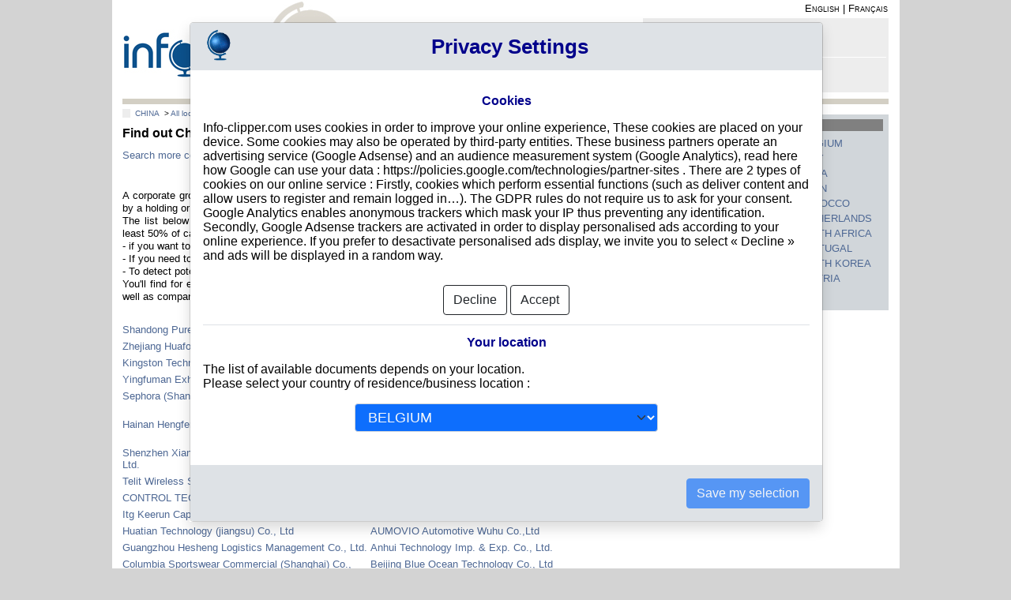

--- FILE ---
content_type: text/html; charset=UTF-8
request_url: https://www.info-clipper.com/en/companies/china.cn/groups.html
body_size: 16799
content:


<!DOCTYPE html>
<html xml:lang="en" lang="en">
<head>
	<meta http-equiv="Content-Type" content="text/html; charset=utf-8">
	<link rel="shortcut icon" type="image/x-icon" href="favicon.ico" />
	<meta name="language" content="en" />	
	<!-- <meta name="viewport" content="width=device-width, initial-scale=1.0"> -->
	<meta name="viewport" content="width=device-width, user-scalable=yes, initial-scale=1.0"/>
	<meta name="referrer" content="origin-when-crossorigin" />
	<title>Chinese Companies in Corporate Groups - Info-clipper.com</title>
										<link rel='canonical' href='https://www.info-clipper.com/en/companies/china.cn/groups.html' />
					<link rel='alternate' href='https://www.info-clipper.com/en/companies/china.cn/groups.html' hreflang='en' />
					<link rel='alternate' href='https://www.info-clipper.com/fr/entreprises/chine.cn/groupes.html' hreflang='fr' />
					<link rel='alternate' href='https://www.info-clipper.com/en/companies/china.cn/groups.html' hreflang='x-default' />
													<meta property="og:url"                content="https://www.info-clipper.com/en/companies/china.cn/groups.html" />
		<meta property="og:type"               content="article" />
		<meta property="og:title"              content="Chinese Companies in Corporate Groups - Info-clipper.com" />
		<meta property="og:description"        content="Find out Corporate groups in China : Identify the ultimate parent company as well as subsidiaries. Discover relationships between Chinese companies and other group members worldwide. Assess risk across the different parts of a group." />
		<meta property="og:site_name"          content="info-clipper.com" />
		<meta property="og:locale"             content="en" />
		<meta property="og:image"             content="https://assets.info-clipper.com/img/logo_infoclipper_share.jpg" />
				<link rel="preload" as="script" href="https://assets.info-clipper.com/js/jquery-1.8.2.min.js" />
	<link rel="preload" as="script" href="https://assets.info-clipper.com/js/jQl.min.js" />
	<link rel="preload" as="script" href="https://www.info-clipper.com/assets/js/main.js" />
	<link rel="preload" as="script" href="https://assets.info-clipper.com/bootstrap/js/bootstrap.bundle.min.js" />
		<link rel="preload" as="image" href="https://assets.info-clipper.com/img/flags2.png" />
	<link rel="preload" as="style" href="https://assets.info-clipper.com/css/flags.min.css" />
	<link rel="preload" as="style" href="https://assets.info-clipper.com/css/infoclipper-bs-fo.css">
	<link rel="preload" as="style" href="https://assets.info-clipper.com/css/bootstrap-icons.css" />
	<link rel="preload" as="style" href="https://assets.info-clipper.com/css/infoclipper3-search.css" />

	<link rel='stylesheet' type='text/css' href='https://assets.info-clipper.com/min/f=css/normalize.css,css/niwextras.css,css/infoclipper3n1.css' media='screen'/>
	  	<!-- <link rel="stylesheet" href="https://assets.info-clipper.com/js/jquery-ui/jquery-ui.min.css"> -->
		<!--[if lte IE 6]><link rel='stylesheet' type='text/css' href='css/infoclipperIEv5.css' media='screen' /><![endif]-->
	<meta name="description" content="Find out Corporate groups in China : Identify the ultimate parent company as well as subsidiaries. Discover relationships between Chinese companies and other group members worldwide. Assess risk across the different parts of a group." />
	<meta name="author" content="Infoclipper SAS" />
	<meta name="copyright" content="&copy; 2021 all rights reserved info-clipper.com" />
	<meta name="keywords" content="company database, financial accounts,director, legal representative, legal filings, credit risk, shareholders, information and credit reports." />
	<script type="text/javascript" src='https://assets.info-clipper.com/js/jQl.min.js'></script>
	<!-- <script type="text/javascript" src='js/main.js'></script> -->
</head>
<body>
<script type="text/javascript">
	jQl.loadjQ('https://assets.info-clipper.com/js/jquery-1.8.2.min.js');  
	jQl.loadjQdep('https://www.info-clipper.com/assets/js/main.js'); 
	// jQl.loadjQdep('https://assets.info-clipper.com/js/jquery-ui/jquery-ui.min.js');	
</script>
<script type="text/javascript">
	
	var css=document.cookie.match('cookie-consent-settings={(.+)}');
	var userConsent = css? JSON.parse('{'+css[1]+'}'): null;
	if(!userConsent) (adsbygoogle=window.adsbygoogle||[]).pauseAdRequests=1;
	
</script>

<div style='display:none'><a href="https://www.info-clipper.com/index.php?spip=1" rel="nofollow"><img src="https://assets.info-clipper.com/img/blank.gif" width="0" height="0" alt="" /></a></div>
<div id="pageConteneur">
	<div id="pageContenu">
				<style type="text/css">
		/* Header fixe */
		header { position: fixed; z-index: 10; background: white;}
		@media (min-width: 200px){
			header {width: 96%; }
			a#logo {
				background-size: contain;
				height: 73px;
				width: 200px;
			}
		}
		@media (min-width: 450px){
			header {width: 87%; }
		}
		@media (min-width: 728px){
			header {width: 83%; }
			a#logo {
				background-size: initial;
				height: 125px;
				width: 281px;
			}
		}
		@media (min-width: 997px){
			header {width: 970px; }
		}
		header ~ * {margin-top: 125px !important;}
		#breadcrumb ul {margin-top: 1em !important;}
	</style>
	<header>
		<div id="headerLogo">
			<a href="https://www.info-clipper.com/en/" id="logo" title="Company Information Worldwide">info-clipper.com - Company Information Worldwide</a>
		</div>
		<nav id="langues">
						<a rel="alternate" hreflang="en" href="https://www.info-clipper.com/en/companies/china.cn/groups.html" title="info-clipper.com in english">English</a>&nbsp;|
			<a rel="alternate" hreflang="fr" href="https://www.info-clipper.com/fr/entreprises/chine.cn/groupes.html" title="info-clipper.com en français">Français</a>
					</nav>
				
<style type="text/css">
	header #cart-section img {
		width: 16px;
		background: orange;
		padding: 2px 2px;
		margin-right: 3px;
	}
	a.filled {color: #ff8f01;}
</style>
<aside id="logbloc">
	<nav id="login-section">
									<strong>Your Profile</strong><br/>
				<a href="https://www.info-clipper.com/en/user2.php?q=ShowLogin&amp;p=https%3A%2F%2Fwww.info-clipper.com%2Fen%2Fcompanies%2Fchina.cn%2Fgroups.html" rel="noindex,nofollow">Sign in - Register</a>
			</nav>
	<nav id="cart-section">
		<strong>Cart</strong><br />
				<a href="https://www.info-clipper.com/en/cart.php?q=ShowCaddy" rel="noindex,nofollow">Your cart is empty</a>
			</nav>
	<script type="text/javascript">
	($(function() {
		$('section#cart').click(function(){
			location.href="https://www.info-clipper.com/en/cart.php?q=ShowCaddy";
		});
	}));
	</script>
</aside>

			</header>		<!--coeur de page-->
<div id="pageCoeur">
	<div id="leContenu">
		 	 <style type="text/css">
	#breadcrumb li {display: inline-block; }
	#breadcrumb ul {
	    padding-left: 6px;
	    margin-top: 0;
	    border-left: 10px solid #ededed;
	    font-size: x-small;
	    font-size: 10px;
	}
</style>
<nav id="breadcrumb">
	<ul>
		<li><a href='https://www.info-clipper.com/en/company/search/china.cn.html' title='CHINA'>CHINA</a></li>
						<li>&nbsp;&gt;&nbsp;<a href='https://www.info-clipper.com/en/companies/china.cn/view-all-locations.html' title="All locations">All locations</a></li>
								</ul>
</nav>
		<style type="text/css">
    .list span {display: inline-table; width: 49%; }
    .list span.i_company {width: 49%; margin: 3px 0;}
    .list span.i_company span.infos {font-size: 12px; padding-bottom: 5px; }
    .list span.i_country a:first-child {font-weight: bold;}
</style>
<h1>
    Find out Chinese firms members of a corporate group
    </h1>
    <a href="https://www.info-clipper.com/en/company/search/china.cn.html">Search more companies in China to check if they are linked to a corporate group.</a>
<p></p>
<p class="text">A corporate group is a collection of distinct companies headquartered in one or more countries. It is headed by a holding or a parent company. <br />
The list below contains Chinese companies that are linked to other businesses worldwide (ownership is at least 50% of capital). Understanding a corporate organization can be of great help for your business :<br />
- if you want to increase selling opportunities within the members of a same corporate group.<br />
- If you need to evaluate risks across the different parts of a corporate family.<br />
- To detect potential conflict of interest.<br />
You'll find for each companies reports about group structure, ultimate parent and subsidiary identification as well as company registration information and credit appraisal.</p>
<div class="list">
                                        <span class="i_company"><a href="https://www.info-clipper.com/en/company/china/shandong-pure-ocean-technology-co-ltd.cnd963sjg.html" title="Shandong Pure Ocean Technology Co., Ltd.">Shandong Pure Ocean Technology Co., Ltd.</a></span>
                                    <span class="i_company"><a href="https://www.info-clipper.com/en/company/china/shenzhen-ulike-smart-electronics-co-ltd.cnda8br2a.html" title="Shenzhen Ulike Smart Electronics Co., Ltd.">Shenzhen Ulike Smart Electronics Co., Ltd.</a></span>
                                    <span class="i_company"><a href="https://www.info-clipper.com/en/company/china/zhejiang-huafon-new-materials-co-ltd.cnd90pcit.html" title="Zhejiang Huafon New Materials Co., Ltd.">Zhejiang Huafon New Materials Co., Ltd.</a></span>
                                    <span class="i_company"><a href="https://www.info-clipper.com/en/company/china/neway-valve-coltd.cnd90fp6z.html" title="NEWAY VALVE (SUZHOU) CO.,LTD.">NEWAY VALVE (SUZHOU) CO.,LTD.</a></span>
                                    <span class="i_company"><a href="https://www.info-clipper.com/en/company/china/kingston-technology-electronics-co-ltd.cnd8q3018.html" title="Kingston Technology Electronics (Shanghai) Co., Ltd.">Kingston Technology Electronics (Shanghai) Co., Ltd.</a></span>
                                    <span class="i_company"><a href="https://www.info-clipper.com/en/company/china/jiangsu-jinsheng-industry-co-ltd.cnd8rl6ej.html" title="Jiangsu Jinsheng Industry Co., Ltd.">Jiangsu Jinsheng Industry Co., Ltd.</a></span>
                                    <span class="i_company"><a href="https://www.info-clipper.com/en/company/china/yingfuman-exhibition-co-ltd.cnd6yrled.html" title="Yingfuman Exhibition (beijing) Co., Ltd">Yingfuman Exhibition (beijing) Co., Ltd</a></span>
                                    <span class="i_company"><a href="https://www.info-clipper.com/en/company/china/zhejiang-twinsel-electronic-technology-co-ltd.cnd6yuknl.html" title="Zhejiang Twinsel Electronic Technology Co., Ltd.">Zhejiang Twinsel Electronic Technology Co., Ltd.</a></span>
                                    <span class="i_company"><a href="https://www.info-clipper.com/en/company/china/sephora-cosmetics-co-ltd.cnd90zf0e.html" title="Sephora (Shanghai) Cosmetics Co., Ltd.">Sephora (Shanghai) Cosmetics Co., Ltd.</a></span>
                                    <span class="i_company"><a href="https://www.info-clipper.com/en/company/china/zhongshan-foodstuffs-aquatic-imp-exp-group-co-ltd-of-guangdong.cndatdamp.html" title="Zhongshan Foodstuffs & Aquatic Imp. & Exp. Group Co., Ltd. Of Guangdong">Zhongshan Foodstuffs & Aquatic Imp. & Exp. Group Co., Ltd. Of Guangdong</a></span>
                                    <span class="i_company"><a href="https://www.info-clipper.com/en/company/china/hainan-hengfeng-hetao-flour-industry-co-ltd.cnd965bmk.html" title="Hainan Hengfeng Hetao Flour Industry Co., Ltd.">Hainan Hengfeng Hetao Flour Industry Co., Ltd.</a></span>
                                    <span class="i_company"><a href="https://www.info-clipper.com/en/company/china/china-national-instruments-import-export-group-corporation.cndat765e.html" title="China National Instruments Import & Export Group Corporation">China National Instruments Import & Export Group Corporation</a></span>
                                    <span class="i_company"><a href="https://www.info-clipper.com/en/company/china/shenzhen-xiangtaihong-network-technology-co-ltd.cnddz5hku.html" title="Shenzhen Xiangtaihong Network Technology Co., Ltd.">Shenzhen Xiangtaihong Network Technology Co., Ltd.</a></span>
                                    <span class="i_company"><a href="https://www.info-clipper.com/en/company/china/mks-instruments-co-ltd.cnd8ry4wc.html" title="MKS Instruments (China) Co. Ltd">MKS Instruments (China) Co. Ltd</a></span>
                                    <span class="i_company"><a href="https://www.info-clipper.com/en/company/china/telit-wireless-solutions-ltd.cnd8z9pkp.html" title="Telit Wireless Solutions (Shanghai) Ltd.">Telit Wireless Solutions (Shanghai) Ltd.</a></span>
                                    <span class="i_company"><a href="https://www.info-clipper.com/en/company/china/china-international-capital-corporation-limited.cndatjgty.html" title="China International Capital Corporation Limited">China International Capital Corporation Limited</a></span>
                                    <span class="i_company"><a href="https://www.info-clipper.com/en/company/china/control-technology-china-coltd.cnd8r3t4f.html" title="CONTROL TECHNOLOGY CHINA CO.,LTD.">CONTROL TECHNOLOGY CHINA CO.,LTD.</a></span>
                                    <span class="i_company"><a href="https://www.info-clipper.com/en/company/china/guangxi-trans-logistics-coltd.cnd99h1ex.html" title="Guangxi Trans Logistics Co.,Ltd.">Guangxi Trans Logistics Co.,Ltd.</a></span>
                                    <span class="i_company"><a href="https://www.info-clipper.com/en/company/china/itg-keerun-capital-management-coltd.cnd99ny2d.html" title="Itg Keerun Capital Management Co.,ltd">Itg Keerun Capital Management Co.,ltd</a></span>
                                    <span class="i_company"><a href="https://www.info-clipper.com/en/company/china/haisco-pharmaceutical-group-coltd.cnd6ytlrk.html" title="Haisco Pharmaceutical Group Co.,Ltd.">Haisco Pharmaceutical Group Co.,Ltd.</a></span>
                                    <span class="i_company"><a href="https://www.info-clipper.com/en/company/china/huatian-technology-co-ltd.cnda6wsrp.html" title="Huatian Technology (jiangsu) Co., Ltd">Huatian Technology (jiangsu) Co., Ltd</a></span>
                                    <span class="i_company"><a href="https://www.info-clipper.com/en/company/china/aumovio-automotive-wuhu-coltd.cnd6yuh0j.html" title="AUMOVIO Automotive Wuhu Co.,Ltd">AUMOVIO Automotive Wuhu Co.,Ltd</a></span>
                                    <span class="i_company"><a href="https://www.info-clipper.com/en/company/china/guangzhou-hesheng-logistics-management-co-ltd.cndg6e1d0.html" title="Guangzhou Hesheng Logistics Management Co., Ltd.">Guangzhou Hesheng Logistics Management Co., Ltd.</a></span>
                                    <span class="i_company"><a href="https://www.info-clipper.com/en/company/china/anhui-technology-imp-exp-co-ltd.cndat7nh0.html" title="Anhui Technology Imp. & Exp. Co., Ltd.">Anhui Technology Imp. & Exp. Co., Ltd.</a></span>
                                    <span class="i_company"><a href="https://www.info-clipper.com/en/company/china/columbia-sportswear-commercial-co-ltd.cnd92oirf.html" title="Columbia Sportswear Commercial (Shanghai) Co., Ltd.">Columbia Sportswear Commercial (Shanghai) Co., Ltd.</a></span>
                                    <span class="i_company"><a href="https://www.info-clipper.com/en/company/china/beijing-blue-ocean-technology-co-ltd.cndcuxg4r.html" title="Beijing Blue Ocean Technology Co., Ltd">Beijing Blue Ocean Technology Co., Ltd</a></span>
                                    <span class="i_company"><a href="https://www.info-clipper.com/en/company/china/cgn-huizhou-nuclear-power-co-ltd.cnd93w5qs.html" title="Cgn Huizhou Nuclear Power Co., Ltd.">Cgn Huizhou Nuclear Power Co., Ltd.</a></span>
                                    <span class="i_company"><a href="https://www.info-clipper.com/en/company/china/allianz-jingdong-general-insurance-company-ltd.cnd90nht6.html" title="Allianz Jingdong General Insurance Company Ltd.">Allianz Jingdong General Insurance Company Ltd.</a></span>
                                    <span class="i_company"><a href="https://www.info-clipper.com/en/company/china/intertek-testing-services-shenzhen-ltd.cndat7x4e.html" title="Intertek Testing Services Shenzhen Ltd.">Intertek Testing Services Shenzhen Ltd.</a></span>
                                    <span class="i_company"><a href="https://www.info-clipper.com/en/company/china/fengchi-investment-co-ltd.cndbqacgo.html" title="Fengchi Investment Co., Ltd.">Fengchi Investment Co., Ltd.</a></span>
                                    <span class="i_company"><a href="https://www.info-clipper.com/en/company/china/shanxi-coking-coal-group-coltd.cnd8ps0pj.html" title="Shanxi Coking Coal Group Co.,Ltd.">Shanxi Coking Coal Group Co.,Ltd.</a></span>
                                    <span class="i_company"><a href="https://www.info-clipper.com/en/company/china/shanxi-coking-coal-group-international-trading-coltd.cnd8r24rx.html" title="Shanxi Coking Coal Group International Trading Co.,LTD.">Shanxi Coking Coal Group International Trading Co.,LTD.</a></span>
                                    <span class="i_company"><a href="https://www.info-clipper.com/en/company/china/fujian-onetouch-business-service-co-ltd.cnd9037cf.html" title="Fujian Onetouch Business Service Co., Ltd.">Fujian Onetouch Business Service Co., Ltd.</a></span>
                                    <span class="i_company"><a href="https://www.info-clipper.com/en/company/china/zhejiang-chuangxin-precision-technology-co-ltd.cnd8ilzh5.html" title="Zhejiang Chuangxin Precision Technology Co., Ltd.">Zhejiang Chuangxin Precision Technology Co., Ltd.</a></span>
                                    <span class="i_company"><a href="https://www.info-clipper.com/en/company/china/zhejiang-zhongda-technical-import-co-ltd.cnd90ed34.html" title="Zhejiang Zhongda Technical Import Co., Ltd.">Zhejiang Zhongda Technical Import Co., Ltd.</a></span>
                                    <span class="i_company"><a href="https://www.info-clipper.com/en/company/china/china-petroleum-engineering-construction-corporation.cndat78x4.html" title="China Petroleum Engineering & Construction Corporation">China Petroleum Engineering & Construction Corporation</a></span>
                                    <span class="i_company"><a href="https://www.info-clipper.com/en/company/china/fujian-liheng-polyamide-industry-co-ltd.cnd8q9q0n.html" title="Fujian Liheng Polyamide Industry Co., Ltd.">Fujian Liheng Polyamide Industry Co., Ltd.</a></span>
                                    <span class="i_company"><a href="https://www.info-clipper.com/en/company/china/zhangjiagang-jinmao-tong-trading-co-ltd.cnd8fwrc3.html" title="Zhangjiagang Jinmao Tong Trading Co., Ltd">Zhangjiagang Jinmao Tong Trading Co., Ltd</a></span>
                                    <span class="i_company"><a href="https://www.info-clipper.com/en/company/china/guangzhou-taojin-technology-co-ltd.cnd8j5yyt.html" title="Guangzhou Taojin Technology Co., Ltd">Guangzhou Taojin Technology Co., Ltd</a></span>
                                    <span class="i_company"><a href="https://www.info-clipper.com/en/company/china/hebei-shanli-chemical-coltd.cnd8qcvi4.html" title="HEBEI SHANLI CHEMICAL CO.,LTD">HEBEI SHANLI CHEMICAL CO.,LTD</a></span>
                                    <span class="i_company"><a href="https://www.info-clipper.com/en/company/china/gaoji-pharmaceutical-co-ltd.cndbpe84b.html" title="Gaoji Pharmaceutical (chengdu) Co., Ltd">Gaoji Pharmaceutical (chengdu) Co., Ltd</a></span>
                                    <span class="i_company"><a href="https://www.info-clipper.com/en/company/china/taixing-sunke-chemicals-co-ltd.cnd902von.html" title="TAIXING Sunke Chemicals Co Ltd.">TAIXING Sunke Chemicals Co Ltd.</a></span>
                                    <span class="i_company"><a href="https://www.info-clipper.com/en/company/china/far-eastern-industries-limited.cnd90nyyv.html" title="FAR EASTERN INDUSTRIES(WUXI) LIMITED">FAR EASTERN INDUSTRIES(WUXI) LIMITED</a></span>
                                    <span class="i_company"><a href="https://www.info-clipper.com/en/company/china/zhuhai-chengzhitong-development-co-ltd.cnd90ehua.html" title="Zhuhai Chengzhitong Development Co., Ltd.">Zhuhai Chengzhitong Development Co., Ltd.</a></span>
                                    <span class="i_company"><a href="https://www.info-clipper.com/en/company/china/zhong-chuan-finance-coltd.cnd8r8ivp.html" title="Zhong Chuan Finance Co.,Ltd.">Zhong Chuan Finance Co.,Ltd.</a></span>
                                    <span class="i_company"><a href="https://www.info-clipper.com/en/company/china/china-cargo-airlines-co-ltd.cnd8q78nd.html" title="China Cargo Airlines Co., Ltd.">China Cargo Airlines Co., Ltd.</a></span>
                                    <span class="i_company"><a href="https://www.info-clipper.com/en/company/china/focus-technology-co-ltd.cnd91qckj.html" title="Focus Technology Co., Ltd.">Focus Technology Co., Ltd.</a></span>
                                    <span class="i_company"><a href="https://www.info-clipper.com/en/company/china/china-jiangsu-international-economic-and-technical-cooperation-group-ltd.cndat7v5d.html" title="China Jiangsu International Economic and Technical Cooperation Group, Ltd.">China Jiangsu International Economic and Technical Cooperation Group, Ltd.</a></span>
                                    <span class="i_company"><a href="https://www.info-clipper.com/en/company/china/alibaba-cloud-computing-ltd.cnd6yubxa.html" title="Alibaba Cloud Computing Ltd.">Alibaba Cloud Computing Ltd.</a></span>
                                    <span class="i_company"><a href="https://www.info-clipper.com/en/company/china/wuxi-xinsheng-construction-management-co-ltd.cnd9664ky.html" title="Wuxi Xinsheng Construction Management Co., Ltd.">Wuxi Xinsheng Construction Management Co., Ltd.</a></span>
                                    <span class="i_company"><a href="https://www.info-clipper.com/en/company/china/semiconductor-manufacturing-beijing-corporation.cndc01fb3.html" title="Semiconductor Manufacturing Beijing Corporation">Semiconductor Manufacturing Beijing Corporation</a></span>
                                    <span class="i_company"><a href="https://www.info-clipper.com/en/company/china/hubei-haicheng-electronics-co-ltd.cnd907gou.html" title="Hubei Haicheng Electronics Co., Ltd">Hubei Haicheng Electronics Co., Ltd</a></span>
                                    <span class="i_company"><a href="https://www.info-clipper.com/en/company/china/hebei-huyang-import-export-limited-corporation.cnd6y6aok.html" title="Hebei Huyang Import & Export Limited Corporation">Hebei Huyang Import & Export Limited Corporation</a></span>
                                    <span class="i_company"><a href="https://www.info-clipper.com/en/company/china/ainnovation-technology-group-co-ltd.cnd9637eu.html" title="AInnovation Technology Group Co., Ltd">AInnovation Technology Group Co., Ltd</a></span>
                                    <span class="i_company"><a href="https://www.info-clipper.com/en/company/china/guizhou-cattle-industry-group-co-ltd.cndc3r5q7.html" title="Guizhou Cattle Industry Group Co., Ltd.">Guizhou Cattle Industry Group Co., Ltd.</a></span>
                                    <span class="i_company"><a href="https://www.info-clipper.com/en/company/china/dreame-innovation-technology-coltd.cndbld0br.html" title="Dreame Innovation Technology (Suzhou) Co.,Ltd">Dreame Innovation Technology (Suzhou) Co.,Ltd</a></span>
                                    <span class="i_company"><a href="https://www.info-clipper.com/en/company/china/chongqing-tonghui-gas-co-ltd.cnd6ymjqi.html" title="Chongqing Tonghui Gas Co., Ltd.">Chongqing Tonghui Gas Co., Ltd.</a></span>
                                    <span class="i_company"><a href="https://www.info-clipper.com/en/company/china/zhejiang-guangan-medical-health-co-ltd.cnd902syz.html" title="Zhejiang Guang'an Medical Health Co., Ltd.">Zhejiang Guang'an Medical Health Co., Ltd.</a></span>
                                    <span class="i_company"><a href="https://www.info-clipper.com/en/company/china/yangtze-river-pharmaceutical-group-jiangsu-pharmaceutical-trading-co-ltd.cnd90py8l.html" title="Yangtze River Pharmaceutical Group Jiangsu Pharmaceutical Trading Co., Ltd.">Yangtze River Pharmaceutical Group Jiangsu Pharmaceutical Trading Co., Ltd.</a></span>
                                    <span class="i_company"><a href="https://www.info-clipper.com/en/company/china/yangtze-river-pharmaceutical-group-jiangsu-pharmaceutical-co-ltd.cnd92fzcs.html" title="Yangtze River Pharmaceutical Group Jiangsu Pharmaceutical Co., Ltd.">Yangtze River Pharmaceutical Group Jiangsu Pharmaceutical Co., Ltd.</a></span>
                                    <span class="i_company"><a href="https://www.info-clipper.com/en/company/china/aircraft-maintenance-and-engineering-corporation.cndato8el.html" title="Aircraft Maintenance And Engineering Corporation">Aircraft Maintenance And Engineering Corporation</a></span>
                                    <span class="i_company"><a href="https://www.info-clipper.com/en/company/china/zhejiang-benyi-new-energy-co-ltd.cnd8xk0hd.html" title="Zhejiang Benyi New Energy Co., Ltd.">Zhejiang Benyi New Energy Co., Ltd.</a></span>
                                    <span class="i_company"><a href="https://www.info-clipper.com/en/company/china/china-national-machinery-import-export-corporation.cndat78vj.html" title="China National Machinery Import & Export Corporation">China National Machinery Import & Export Corporation</a></span>
                                    <span class="i_company"><a href="https://www.info-clipper.com/en/company/china/jilin-industrial-investment-management-group-co-ltd.cnd7fwdd6.html" title="Jilin Industrial Investment Management Group Co., Ltd">Jilin Industrial Investment Management Group Co., Ltd</a></span>
                                    <span class="i_company"><a href="https://www.info-clipper.com/en/company/china/changchun-kaiyunda-logistics-co-ltd.cnd95srun.html" title="Changchun Kaiyunda Logistics Co., Ltd.">Changchun Kaiyunda Logistics Co., Ltd.</a></span>
                                    <span class="i_company"><a href="https://www.info-clipper.com/en/company/china/hefei-hualing-co-ltd.cndatpcqw.html" title="Hefei Hualing Co., Ltd.">Hefei Hualing Co., Ltd.</a></span>
                                    <span class="i_company"><a href="https://www.info-clipper.com/en/company/china/china-jiangsu-international-chemical-co-ltd.cndaagf0b.html" title="CHINA JIANGSU INTERNATIONAL CHEMICAL CO., LTD.">CHINA JIANGSU INTERNATIONAL CHEMICAL CO., LTD.</a></span>
                                    <span class="i_company"><a href="https://www.info-clipper.com/en/company/china/nanjing-iron-steel-co-ltd.cnd90e2qo.html" title="Nanjing Iron & Steel Co., Ltd.">Nanjing Iron & Steel Co., Ltd.</a></span>
                                    <span class="i_company"><a href="https://www.info-clipper.com/en/company/china/cosco-shipping-energy-transportation-co-ltd.cnd908rhl.html" title="COSCO Shipping Energy Transportation Co., Ltd.">COSCO Shipping Energy Transportation Co., Ltd.</a></span>
                                    <span class="i_company"><a href="https://www.info-clipper.com/en/company/china/vsl-engineering-corporation-ltd.cnd8rjwtv.html" title="Vsl Engineering Corporation Ltd.">Vsl Engineering Corporation Ltd.</a></span>
                                    <span class="i_company"><a href="https://www.info-clipper.com/en/company/china/dongguan-tsit-wing-food-co-ltd.cnd8zb6ef.html" title="Dongguan Tsit Wing Food Co., Ltd.">Dongguan Tsit Wing Food Co., Ltd.</a></span>
                                    <span class="i_company"><a href="https://www.info-clipper.com/en/company/china/xian-qianguqing-performing-arts-development-co-ltd.cndc2j3n9.html" title="Xi'an Qianguqing Performing Arts Development Co., Ltd.">Xi'an Qianguqing Performing Arts Development Co., Ltd.</a></span>
                                    <span class="i_company"><a href="https://www.info-clipper.com/en/company/china/pharmaron-technology-development-co-ltd.cndbkcyjd.html" title="Pharmaron (Ningbo) Technology Development Co., Ltd.">Pharmaron (Ningbo) Technology Development Co., Ltd.</a></span>
                                    <span class="i_company"><a href="https://www.info-clipper.com/en/company/china/ali-baba-technology-co-ltd.cnd6vd5ei.html" title="Ali Baba (shenzhen) Technology Co., Ltd.">Ali Baba (shenzhen) Technology Co., Ltd.</a></span>
                                    <span class="i_company"><a href="https://www.info-clipper.com/en/company/china/shenzhen-conex-intelligent-technology-co-ltd.cnd962y9a.html" title="Shenzhen Conex Intelligent Technology Co., Ltd.">Shenzhen Conex Intelligent Technology Co., Ltd.</a></span>
                                    <span class="i_company"><a href="https://www.info-clipper.com/en/company/china/guangzhou-chemicals-import-export-co-ltd.cndat7xim.html" title="Guangzhou Chemicals Import & Export Co., Ltd.">Guangzhou Chemicals Import & Export Co., Ltd.</a></span>
                                    <span class="i_company"><a href="https://www.info-clipper.com/en/company/china/yanggu-xiangguang-copper-coltd.cnd90m86d.html" title="Yanggu Xiangguang Copper Co.,Ltd.">Yanggu Xiangguang Copper Co.,Ltd.</a></span>
                                    <span class="i_company"><a href="https://www.info-clipper.com/en/company/china/flowserve-fluid-motion-and-control-co-ltd.cnd8qh2es.html" title="Flowserve Fluid Motion and Control (Suzhou) Co., Ltd.">Flowserve Fluid Motion and Control (Suzhou) Co., Ltd.</a></span>
                                    <span class="i_company"><a href="https://www.info-clipper.com/en/company/china/tencent-technology-company-limited.cnd90mvu2.html" title="Tencent Technology (Beijing) Company Limited">Tencent Technology (Beijing) Company Limited</a></span>
                                    <span class="i_company"><a href="https://www.info-clipper.com/en/company/china/beijing-shimao-medical-equipment-trading-coltd.cnd8q3cpb.html" title="Beijing Shimao Medical Equipment Trading CO.,LTD.">Beijing Shimao Medical Equipment Trading CO.,LTD.</a></span>
                                    <span class="i_company"><a href="https://www.info-clipper.com/en/company/china/guorun-medical-supply-chain-services-co-ltd.cnd904f60.html" title="Guorun Medical Supply Chain Services (Shanghai) Co., Ltd.">Guorun Medical Supply Chain Services (Shanghai) Co., Ltd.</a></span>
                                    <span class="i_company"><a href="https://www.info-clipper.com/en/company/china/fujian-shipping-company.cnd6y2cas.html" title="Fujian Shipping Company">Fujian Shipping Company</a></span>
                                    <span class="i_company"><a href="https://www.info-clipper.com/en/company/china/liaoning-port-co-ltd.cnd90nhox.html" title="Liaoning Port Co., Ltd.">Liaoning Port Co., Ltd.</a></span>
                                    <span class="i_company"><a href="https://www.info-clipper.com/en/company/china/hubei-liuguo-chemical-industry-stock-co-ltd.cnd8qchle.html" title="Hubei Liuguo Chemical Industry Stock Co., Ltd.">Hubei Liuguo Chemical Industry Stock Co., Ltd.</a></span>
                                    <span class="i_company"><a href="https://www.info-clipper.com/en/company/china/dongfeng-liuzhou-motor-co-ltd.cnd6y4uij.html" title="Dongfeng Liuzhou Motor Co., Ltd.">Dongfeng Liuzhou Motor Co., Ltd.</a></span>
                                    <span class="i_company"><a href="https://www.info-clipper.com/en/company/china/shandong-onetouch-business-service-co-ltd.cnd903pji.html" title="Shandong OneTouch Business Service Co., Ltd.">Shandong OneTouch Business Service Co., Ltd.</a></span>
                                    <span class="i_company"><a href="https://www.info-clipper.com/en/company/china/universal-scientific-industrial-co-ltd.cnd90fwf0.html" title="Universal Scientific Industrial (Shanghai) Co., Ltd.">Universal Scientific Industrial (Shanghai) Co., Ltd.</a></span>
                                    <span class="i_company"><a href="https://www.info-clipper.com/en/company/china/yunnan-chihong-zincgermanium-coltd.cnd8s3lok.html" title="Yunnan Chihong Zinc&Germanium Co.,Ltd.">Yunnan Chihong Zinc&Germanium Co.,Ltd.</a></span>
                                    <span class="i_company"><a href="https://www.info-clipper.com/en/company/china/finest-electronic-technology-co-ltd.cndbsvshn.html" title="Finest Electronic Technology Co., Ltd.">Finest Electronic Technology Co., Ltd.</a></span>
                                    <span class="i_company"><a href="https://www.info-clipper.com/en/company/china/global-vision-corporation.cnd90cah9.html" title="Global Vision Corporation">Global Vision Corporation</a></span>
                                    <span class="i_company"><a href="https://www.info-clipper.com/en/company/china/vector-automotive-technology-co-ltd.cnd6ytsbz.html" title="Vector Automotive Technology (Shanghai) Co., Ltd.">Vector Automotive Technology (Shanghai) Co., Ltd.</a></span>
                                    <span class="i_company"><a href="https://www.info-clipper.com/en/company/china/beijing-idriverplus-technology-co-ltd.cnd943sv1.html" title="Beijing Idriverplus Technology Co., Ltd.">Beijing Idriverplus Technology Co., Ltd.</a></span>
                                    <span class="i_company"><a href="https://www.info-clipper.com/en/company/china/asteelflash-suzhou-coltd.cnd90eo9a.html" title="ASTEELFLASH SUZHOU CO.,LTD">ASTEELFLASH SUZHOU CO.,LTD</a></span>
                                    <span class="i_company"><a href="https://www.info-clipper.com/en/company/china/byd-auto-industry-company-limited.cnd90os2z.html" title="BYD Auto Industry Company Limited">BYD Auto Industry Company Limited</a></span>
                                    <span class="i_company"><a href="https://www.info-clipper.com/en/company/china/zhongshan-xiwan-investment-holding-development-co-ltd.cnd6wockv.html" title="Zhongshan Xiwan Investment Holding Development Co., Ltd.">Zhongshan Xiwan Investment Holding Development Co., Ltd.</a></span>
                                    <span class="i_company"><a href="https://www.info-clipper.com/en/company/china/zhejiang-e-p-equipment-co-ltd.cnd6yt46o.html" title="Zhejiang E-P Equipment Co., Ltd.">Zhejiang E-P Equipment Co., Ltd.</a></span>
                                    <span class="i_company"><a href="https://www.info-clipper.com/en/company/china/haining-maomao-trading-co-ltd.cndakxybt.html" title="Haining Maomao Trading Co., Ltd.">Haining Maomao Trading Co., Ltd.</a></span>
                                    <span class="i_company"><a href="https://www.info-clipper.com/en/company/china/kmt-machine-tools-co-ltd.cnd8qahs4.html" title="Kmt Machine Tools (shanghai) Co., Ltd.">Kmt Machine Tools (shanghai) Co., Ltd.</a></span>
                                    <span class="i_company"><a href="https://www.info-clipper.com/en/company/china/shenzhen-new-world-real-estate-development-coltd.cnd8s5tkk.html" title="Shenzhen New World Real Estate Development Co.,Ltd.">Shenzhen New World Real Estate Development Co.,Ltd.</a></span>
                                    <span class="i_company"><a href="https://www.info-clipper.com/en/company/china/akm-electronics-industrial-ltd.cndatrzqa.html" title="AKM ELECTRONICS INDUSTRIAL (PAN YU)LTD.">AKM ELECTRONICS INDUSTRIAL (PAN YU)LTD.</a></span>
                                    <span class="i_company"><a href="https://www.info-clipper.com/en/company/china/jiangxi-miracle-golden-tiger-cobalt-co-ltd.cnd6oz7rr.html" title="Jiangxi Miracle Golden Tiger Cobalt Co., Ltd.">Jiangxi Miracle Golden Tiger Cobalt Co., Ltd.</a></span>
                                    <span class="i_company"><a href="https://www.info-clipper.com/en/company/china/sinohydro-corporation-limited.cnd91p7yd.html" title="SINOHYDRO Corporation Limited">SINOHYDRO Corporation Limited</a></span>
                                    <span class="i_company"><a href="https://www.info-clipper.com/en/company/china/cac-nantong-chemical-co-ltd.cnd8qcyj4.html" title="CAC Nantong Chemical Co., Ltd.">CAC Nantong Chemical Co., Ltd.</a></span>
                                    <span class="i_company"><a href="https://www.info-clipper.com/en/company/china/power-construction-corporation-of-chinaltd.cnd6yt0hv.html" title="Power Construction Corporation of China,Ltd(POWERCHINA Ltd)">Power Construction Corporation of China,Ltd(POWERCHINA Ltd)</a></span>
                                    <span class="i_company"><a href="https://www.info-clipper.com/en/company/china/powerchina-international-group-limited.cnd99pzi1.html" title="Powerchina International Group Limited">Powerchina International Group Limited</a></span>
                                    <span class="i_company"><a href="https://www.info-clipper.com/en/company/china/ruiyuan-holding-group-co-ltd.cndbqabks.html" title="Ruiyuan Holding Group Co., Ltd.">Ruiyuan Holding Group Co., Ltd.</a></span>
                                    <span class="i_company"><a href="https://www.info-clipper.com/en/company/china/china-life-insurance-company-limited.cnd90ffy3.html" title="China Life Insurance Company Limited">China Life Insurance Company Limited</a></span>
                                    <span class="i_company"><a href="https://www.info-clipper.com/en/company/china/shanghai-zhikai-enterprise-management-consulting-services-co-ltd.cnd6vdp9j.html" title="Shanghai Zhikai Enterprise Management Consulting Services Co., Ltd">Shanghai Zhikai Enterprise Management Consulting Services Co., Ltd</a></span>
                                    <span class="i_company"><a href="https://www.info-clipper.com/en/company/china/kunming-shenglan-technology-co-ltd.cnddy718k.html" title="Kunming Shenglan Technology Co., Ltd.">Kunming Shenglan Technology Co., Ltd.</a></span>
                                    <span class="i_company"><a href="https://www.info-clipper.com/en/company/china/jae-shanghai-company-limited.cnd90gt9v.html" title="JAE Shanghai Company, Limited">JAE Shanghai Company, Limited</a></span>
                                    <span class="i_company"><a href="https://www.info-clipper.com/en/company/china/bright-oceans-coltd.cndatrqn1.html" title="Bright Oceans Co.,Ltd.">Bright Oceans Co.,Ltd.</a></span>
                                    <span class="i_company"><a href="https://www.info-clipper.com/en/company/china/yunnan-haicheng-industry-group-co-ltd.cnd912xwm.html" title="Yunnan Haicheng Industry Group Co., Ltd.">Yunnan Haicheng Industry Group Co., Ltd.</a></span>
                                    <span class="i_company"><a href="https://www.info-clipper.com/en/company/china/shandong-luhua-group-co-ltd.cnd8q03vh.html" title="Shandong Luhua Group Co., Ltd.">Shandong Luhua Group Co., Ltd.</a></span>
                                    <span class="i_company"><a href="https://www.info-clipper.com/en/company/china/zhejiang-qinshan-technology-co-ltd.cnd7gh6o2.html" title="Zhejiang Qinshan Technology Co., Ltd">Zhejiang Qinshan Technology Co., Ltd</a></span>
                                    <span class="i_company"><a href="https://www.info-clipper.com/en/company/china/wuhan-ecological-environment-investment-and-development-group.cnd99ovj8.html" title="Wuhan Ecological Environment Investment And Development Group">Wuhan Ecological Environment Investment And Development Group</a></span>
                                    <span class="i_company"><a href="https://www.info-clipper.com/en/company/china/zhejiang-cainiao-supply-chain-management-co-ltd.cnd6yv0ey.html" title="Zhejiang Cainiao Supply Chain Management Co., Ltd.">Zhejiang Cainiao Supply Chain Management Co., Ltd.</a></span>
                                    <span class="i_company"><a href="https://www.info-clipper.com/en/company/china/beijing-hangdun-airplane-maintenance-engineering-co-ltd.cnd6u2qs4.html" title="Beijing Hangdun Airplane Maintenance Engineering Co., Ltd.">Beijing Hangdun Airplane Maintenance Engineering Co., Ltd.</a></span>
                                    <span class="i_company"><a href="https://www.info-clipper.com/en/company/china/sgs-cstc-standards-technical-services-co-ltd.cnd6y38l5.html" title="SGS-CSTC Standards Technical Services Co., Ltd.">SGS-CSTC Standards Technical Services Co., Ltd.</a></span>
                                    <span class="i_company"><a href="https://www.info-clipper.com/en/company/china/beijing-suopu-xingda-medicine-research-coltd.cnd8xmlvu.html" title="Beijing Suopu Xingda Medicine Research Co.,ltd.">Beijing Suopu Xingda Medicine Research Co.,ltd.</a></span>
                                    <span class="i_company"><a href="https://www.info-clipper.com/en/company/china/china-ippr-international-engineering-co-ltd.cnd90g5hb.html" title="China IPPR International Engineering Co., Ltd.">China IPPR International Engineering Co., Ltd.</a></span>
                                    <span class="i_company"><a href="https://www.info-clipper.com/en/company/china/cargo-services-limited.cnd8q5c1v.html" title="Cargo Services (China) Limited">Cargo Services (China) Limited</a></span>
                                    <span class="i_company"><a href="https://www.info-clipper.com/en/company/china/cargo-services-ltd-shenzhen-branch.cndb8qlyp.html" title="Cargo Services (China) Ltd. Shenzhen Branch">Cargo Services (China) Ltd. Shenzhen Branch</a></span>
                                    <span class="i_company"><a href="https://www.info-clipper.com/en/company/china/southchip-semiconductor-technology-co-ltd.cnd962r89.html" title="Southchip Semiconductor Technology (Shanghai) Co., Ltd.">Southchip Semiconductor Technology (Shanghai) Co., Ltd.</a></span>
                                    <span class="i_company"><a href="https://www.info-clipper.com/en/company/china/adm-management-co-ltd.cnd8z9pmd.html" title="ADM (Shanghai) Management Co., Ltd.">ADM (Shanghai) Management Co., Ltd.</a></span>
                                    <span class="i_company"><a href="https://www.info-clipper.com/en/company/china/beiqi-power-system-co-ltd.cnd6okxbs.html" title="Beiqi Power System (zhenjiang) Co., Ltd.">Beiqi Power System (zhenjiang) Co., Ltd.</a></span>
                                    <span class="i_company"><a href="https://www.info-clipper.com/en/company/china/shanghai-yangshupu-city-development-construction-co-ltd.cnd6ol30h.html" title="Shanghai Yangshupu City Development Construction Co., Ltd.">Shanghai Yangshupu City Development Construction Co., Ltd.</a></span>
                                    <span class="i_company"><a href="https://www.info-clipper.com/en/company/china/tyco-electronics-technology-co-ltd.cnd8qbe6e.html" title="Tyco Electronics Technology (SIP) Co., Ltd.">Tyco Electronics Technology (SIP) Co., Ltd.</a></span>
                                    <span class="i_company"><a href="https://www.info-clipper.com/en/company/china/zhuhai-rundi-real-estate-co-ltd.cnd96529h.html" title="Zhuhai Rundi Real Estate Co., Ltd.">Zhuhai Rundi Real Estate Co., Ltd.</a></span>
                                    <span class="i_company"><a href="https://www.info-clipper.com/en/company/china/guangdong-jiayi-logistics-co-ltd.cnd7djprq.html" title="Guangdong Jiayi Logistics Co., Ltd.">Guangdong Jiayi Logistics Co., Ltd.</a></span>
                                    <span class="i_company"><a href="https://www.info-clipper.com/en/company/china/suzhou-sonavox-electronics-coltd.cndatpg95.html" title="Suzhou Sonavox Electronics Co.,Ltd.">Suzhou Sonavox Electronics Co.,Ltd.</a></span>
                                    <span class="i_company"><a href="https://www.info-clipper.com/en/company/china/zhuhai-jutal-offshore-oil-services-limited.cnd927alz.html" title="Zhuhai Jutal Offshore Oil Services Limited">Zhuhai Jutal Offshore Oil Services Limited</a></span>
                                    <span class="i_company"><a href="https://www.info-clipper.com/en/company/china/shanghai-horizon-construction-development-co-ltd.cnd954aq1.html" title="Shanghai Horizon Construction Development Co., Ltd.">Shanghai Horizon Construction Development Co., Ltd.</a></span>
                                    <span class="i_company"><a href="https://www.info-clipper.com/en/company/china/solareast-holdings-co-ltd.cnd90npd6.html" title="Solareast Holdings Co., Ltd.">Solareast Holdings Co., Ltd.</a></span>
                                    <span class="i_company"><a href="https://www.info-clipper.com/en/company/china/guangzhou-weride-technology-co-ltd.cnd6vo5qo.html" title="Guangzhou WeRide Technology Co., Ltd.">Guangzhou WeRide Technology Co., Ltd.</a></span>
                                    <span class="i_company"><a href="https://www.info-clipper.com/en/company/china/restricted-data-order-investigation-544957314.cnd90gbr6.html" title="Restricted Data - Order Investigation 544957314">Restricted Data - Order Investigation 544957314</a></span>
                                    <span class="i_company"><a href="https://www.info-clipper.com/en/company/china/linde-gases-co-ltd.cndats42t.html" title="Linde Gases (Tianjin) Co., Ltd.">Linde Gases (Tianjin) Co., Ltd.</a></span>
                                    <span class="i_company"><a href="https://www.info-clipper.com/en/company/china/fan-cheng-international-transportation-service-co-ltd.cndatm6es.html" title="Fan Cheng International Transportation Service Co., Ltd.">Fan Cheng International Transportation Service Co., Ltd.</a></span>
                                    <span class="i_company"><a href="https://www.info-clipper.com/en/company/china/robotphoenix-llc.cnd93n7pb.html" title="ROBOTPHOENIX LLC">ROBOTPHOENIX LLC</a></span>
                                    <span class="i_company"><a href="https://www.info-clipper.com/en/company/china/henger-co-ltd.cnd99jght.html" title="Heng'er Co., Ltd.">Heng'er Co., Ltd.</a></span>
                                    <span class="i_company"><a href="https://www.info-clipper.com/en/company/china/jiaxin-xinhang-leasing-co-ltd.cnddytacu.html" title="Jiaxin Xinhang Leasing (tianjin) Co., Ltd">Jiaxin Xinhang Leasing (tianjin) Co., Ltd</a></span>
                                    <span class="i_company"><a href="https://www.info-clipper.com/en/company/china/shenzhen-juhang-international-logistics-co-ltd.cnd6yi7bu.html" title="Shenzhen Juhang International Logistics Co., Ltd">Shenzhen Juhang International Logistics Co., Ltd</a></span>
                                    <span class="i_company"><a href="https://www.info-clipper.com/en/company/china/chengdu-international-trade-group-co-ltd.cnd90789r.html" title="Chengdu International Trade Group Co., Ltd">Chengdu International Trade Group Co., Ltd</a></span>
                                    <span class="i_company"><a href="https://www.info-clipper.com/en/company/china/huaian-jietai-new-energy-technology-co-ltd.cnd7ca4i6.html" title="Huaian Jietai new Energy Technology Co., Ltd.">Huaian Jietai new Energy Technology Co., Ltd.</a></span>
                                    <span class="i_company"><a href="https://www.info-clipper.com/en/company/china/fujian-unite-materials-technology-coltd.cnd6w5s6w.html" title="FuJian Unite Materials Technology Co.,Ltd">FuJian Unite Materials Technology Co.,Ltd</a></span>
                                    <span class="i_company"><a href="https://www.info-clipper.com/en/company/china/shandong-trailblazer-biotechnology-coltd.cnda9rpjr.html" title="Shandong Trailblazer Biotechnology Co.,Ltd.">Shandong Trailblazer Biotechnology Co.,Ltd.</a></span>
                                    <span class="i_company"><a href="https://www.info-clipper.com/en/company/china/shanghai-tingcan-import-export-co-ltd.cndblp727.html" title="Shanghai Tingcan Import & Export Co., Ltd.">Shanghai Tingcan Import & Export Co., Ltd.</a></span>
                                    <span class="i_company"><a href="https://www.info-clipper.com/en/company/china/chengdu-sigma-precision-components-ltd.cnd8qfjeu.html" title="Chengdu Sigma Precision Components Ltd.">Chengdu Sigma Precision Components Ltd.</a></span>
                                    <span class="i_company"><a href="https://www.info-clipper.com/en/company/china/gd-midea-heating-ventilating-equipment-co-ltd.cnd6yswhk.html" title="Gd Midea Heating & Ventilating Equipment Co., Ltd.">Gd Midea Heating & Ventilating Equipment Co., Ltd.</a></span>
                                    <span class="i_company"><a href="https://www.info-clipper.com/en/company/china/sino-protection-medical-products-co-ltd.cnd8q9fc1.html" title="Sino Protection (Hefei) Medical Products Co., Ltd.">Sino Protection (Hefei) Medical Products Co., Ltd.</a></span>
                                    <span class="i_company"><a href="https://www.info-clipper.com/en/company/china/liaoning-mec-group-company-co-ltd.cnd6yhfmv.html" title="Liaoning Mec Group Company Co., Ltd.">Liaoning Mec Group Company Co., Ltd.</a></span>
                                    <span class="i_company"><a href="https://www.info-clipper.com/en/company/china/hangzhou-hangyu-international-supply-chain-management-co-ltd.cnd9flbdd.html" title="Hangzhou Hangyu International Supply Chain Management Co., Ltd.">Hangzhou Hangyu International Supply Chain Management Co., Ltd.</a></span>
                                    <span class="i_company"><a href="https://www.info-clipper.com/en/company/china/matson-logistics-co-ltd.cnd8zj1mq.html" title="Matson Logistics (shanghai) Co., Ltd.">Matson Logistics (shanghai) Co., Ltd.</a></span>
                                    <span class="i_company"><a href="https://www.info-clipper.com/en/company/china/china-southern-airlines-group-import-and-export-trading-corpltd.cndatoqtc.html" title="China Southern Airlines Group Import And Export Trading Corp.,ltd.">China Southern Airlines Group Import And Export Trading Corp.,ltd.</a></span>
                                    <span class="i_company"><a href="https://www.info-clipper.com/en/company/china/anrui-logistics-consulting-co-ltd.cnd7hw71f.html" title="Anrui Logistics Consulting (shenzhen) Co., Ltd">Anrui Logistics Consulting (shenzhen) Co., Ltd</a></span>
                                    <span class="i_company"><a href="https://www.info-clipper.com/en/company/china/tianjin-tandem-industries-co-ltd.cnd8qnddj.html" title="Tianjin Tandem Industries Co., Ltd.">Tianjin Tandem Industries Co., Ltd.</a></span>
                                    <span class="i_company"><a href="https://www.info-clipper.com/en/company/china/hangzhou-zhicun-technology-co-ltd.cnd6v378w.html" title="Hangzhou Zhicun (Witmem) Technology Co., Ltd.">Hangzhou Zhicun (Witmem) Technology Co., Ltd.</a></span>
                                    <span class="i_company"><a href="https://www.info-clipper.com/en/company/china/eastern-air-logistics-co-ltd.cnd6yuswm.html" title="Eastern Air Logistics Co., Ltd.">Eastern Air Logistics Co., Ltd.</a></span>
                                    <span class="i_company"><a href="https://www.info-clipper.com/en/company/china/shenzhen-anhe-no1-real-estate-development-co-ltd.cnd7cp3xq.html" title="Shenzhen Anhe No.1 Real Estate Development Co., Ltd.">Shenzhen Anhe No.1 Real Estate Development Co., Ltd.</a></span>
                                    <span class="i_company"><a href="https://www.info-clipper.com/en/company/china/shenzhen-angel-water-industry-group-co-ltd.cnd8qrzye.html" title="Shenzhen Angel Water Industry Group Co., Ltd.">Shenzhen Angel Water Industry Group Co., Ltd.</a></span>
                                    <span class="i_company"><a href="https://www.info-clipper.com/en/company/china/faw-volkswagen-automotive-co-ltd.cndatq03y.html" title="Faw-Volkswagen Automotive Co., Ltd.">Faw-Volkswagen Automotive Co., Ltd.</a></span>
                                    <span class="i_company"><a href="https://www.info-clipper.com/en/company/china/sino-fame-ltd.cnd90gd9l.html" title="Sino Fame Ltd.">Sino Fame Ltd.</a></span>
                                    <span class="i_company"><a href="https://www.info-clipper.com/en/company/china/runpeng-semiconductor-co-ltd.cnd9665df.html" title="Runpeng Semiconductor (Shenzhen) Co., Ltd.">Runpeng Semiconductor (Shenzhen) Co., Ltd.</a></span>
                                    <span class="i_company"><a href="https://www.info-clipper.com/en/company/china/guangzhou-zhuben-construction-consulting-co-ltd.cnd8js7na.html" title="Guangzhou Zhuben Construction Consulting Co., Ltd">Guangzhou Zhuben Construction Consulting Co., Ltd</a></span>
                                    <span class="i_company"><a href="https://www.info-clipper.com/en/company/china/beijing-sopra-science-and-technology-ltd.cnd6v2md7.html" title="Beijing Sopra Science And Technology Ltd">Beijing Sopra Science And Technology Ltd</a></span>
                                    <span class="i_company"><a href="https://www.info-clipper.com/en/company/china/wuxi-zhongcai-new-material-co-ltd.cnd90rrtr.html" title="Wuxi Zhongcai New Material Co., Ltd.">Wuxi Zhongcai New Material Co., Ltd.</a></span>
                                    <span class="i_company"><a href="https://www.info-clipper.com/en/company/china/lenovo-technical-service-co-ltd.cnd6yq5dw.html" title="Lenovo (dalian) Technical Service Co., Ltd">Lenovo (dalian) Technical Service Co., Ltd</a></span>
                                    <span class="i_company"><a href="https://www.info-clipper.com/en/company/china/dn-solutions-china-co-ltd.cnd8pylxj.html" title="DN Solutions China Co., Ltd.">DN Solutions China Co., Ltd.</a></span>
                                    <span class="i_company"><a href="https://www.info-clipper.com/en/company/china/shougang-group-coltd.cndat7la7.html" title="Shougang Group Co.,Ltd.">Shougang Group Co.,Ltd.</a></span>
                                    <span class="i_company"><a href="https://www.info-clipper.com/en/company/china/jiangsu-zhongsheng-strip-technology-co-ltd.cnd93cu3n.html" title="Jiangsu Zhongsheng Strip Technology Co., Ltd.">Jiangsu Zhongsheng Strip Technology Co., Ltd.</a></span>
                                    <span class="i_company"><a href="https://www.info-clipper.com/en/company/china/silk-road-fund-co-ltd.cnd903xd3.html" title="Silk Road Fund Co., Ltd.">Silk Road Fund Co., Ltd.</a></span>
                                    <span class="i_company"><a href="https://www.info-clipper.com/en/company/china/qingyuan-yuansheng-metals-plastics-co-ltd.cnd8zbrbf.html" title="Qingyuan Yuansheng Metals & Plastics Co., Ltd.">Qingyuan Yuansheng Metals & Plastics Co., Ltd.</a></span>
                                    <span class="i_company"><a href="https://www.info-clipper.com/en/company/china/geely-automobile-international-corporation.cnd907b44.html" title="Geely Automobile International Corporation">Geely Automobile International Corporation</a></span>
                                    <span class="i_company"><a href="https://www.info-clipper.com/en/company/china/benewake-trading-co-ltd.cnd93wfhx.html" title="Benewake (beijing)trading Co., Ltd">Benewake (beijing)trading Co., Ltd</a></span>
                                    <span class="i_company"><a href="https://www.info-clipper.com/en/company/china/shanghai-nuclear-engineering-research-design-institute-co-ltd.cndatryar.html" title="Shanghai Nuclear Engineering Research & Design Institute Co., Ltd.">Shanghai Nuclear Engineering Research & Design Institute Co., Ltd.</a></span>
                                    <span class="i_company"><a href="https://www.info-clipper.com/en/company/china/zhongan-online-pc-insurance-co-ltd.cnd8z94fs.html" title="ZhongAn Online P&C Insurance Co., Ltd.">ZhongAn Online P&C Insurance Co., Ltd.</a></span>
                                    <span class="i_company"><a href="https://www.info-clipper.com/en/company/china/star-lake-bioscience-co-inczhaoqing-guangdong.cndatnaor.html" title="Star Lake Bioscience Co., Inc.zhaoqing Guangdong">Star Lake Bioscience Co., Inc.zhaoqing Guangdong</a></span>
                                    <span class="i_company"><a href="https://www.info-clipper.com/en/company/china/qingdao-southeast-shipping-agency-co-ltd.cnd9087qx.html" title="Qingdao Southeast Shipping Agency Co., Ltd.">Qingdao Southeast Shipping Agency Co., Ltd.</a></span>
                                    <span class="i_company"><a href="https://www.info-clipper.com/en/company/china/note-electronics-coltd.cnd6ysy6g.html" title="Note Electronics (Dongguan) Co.,ltd">Note Electronics (Dongguan) Co.,ltd</a></span>
                                    <span class="i_company"><a href="https://www.info-clipper.com/en/company/china/zhejiang-petroleum-chemical-co-ltd.cnd904lez.html" title="Zhejiang Petroleum & Chemical Co., Ltd.">Zhejiang Petroleum & Chemical Co., Ltd.</a></span>
                                    <span class="i_company"><a href="https://www.info-clipper.com/en/company/china/mianyang-meinianda-health-technology-coltd.cnd8xnvyo.html" title="Mianyang Meinianda Health Technology Co.,Ltd.">Mianyang Meinianda Health Technology Co.,Ltd.</a></span>
                                    <span class="i_company"><a href="https://www.info-clipper.com/en/company/china/shenzhen-picea-robotics-co-ltd.cnd905jgo.html" title="Shenzhen PICEA Robotics Co., Ltd">Shenzhen PICEA Robotics Co., Ltd</a></span>
                                    <span class="i_company"><a href="https://www.info-clipper.com/en/company/china/shanghai-krah-cartier-electronics-co-ltd.cnd9042gr.html" title="Shanghai Krah Cartier Electronics Co., Ltd.">Shanghai Krah Cartier Electronics Co., Ltd.</a></span>
                                    <span class="i_company"><a href="https://www.info-clipper.com/en/company/china/guangzhou-leweibang-technology-co-ltd.cnd8isek6.html" title="Guangzhou Leweibang Technology Co., Ltd">Guangzhou Leweibang Technology Co., Ltd</a></span>
                                    <span class="i_company"><a href="https://www.info-clipper.com/en/company/china/xiamen-sanan-integrated-circuit-co-ltd.cnd8zlc20.html" title="Xiamen Sanan Integrated Circuit Co., Ltd.">Xiamen Sanan Integrated Circuit Co., Ltd.</a></span>
                                    <span class="i_company"><a href="https://www.info-clipper.com/en/company/china/hengdian-group-tospo-lighting-co-ltd.cnd90cah1.html" title="Hengdian Group Tospo Lighting Co., Ltd.">Hengdian Group Tospo Lighting Co., Ltd.</a></span>
                                    <span class="i_company"><a href="https://www.info-clipper.com/en/company/china/skyworth-air-conditioning-technology-co-ltd.cndbu3rz0.html" title="Skyworth Air Conditioning Technology (anhui) Co., Ltd.">Skyworth Air Conditioning Technology (anhui) Co., Ltd.</a></span>
                                    <span class="i_company"><a href="https://www.info-clipper.com/en/company/china/shanghai-ges-information-technology-coltd.cnd90gy2b.html" title="Shanghai GES Information Technology Co.,Ltd.">Shanghai GES Information Technology Co.,Ltd.</a></span>
                                    <span class="i_company"><a href="https://www.info-clipper.com/en/company/china/damoda-technology-co-ltd.cndag6k4v.html" title="Damoda Technology Co., Ltd.">Damoda Technology Co., Ltd.</a></span>
                                    <span class="i_company"><a href="https://www.info-clipper.com/en/company/china/hna-aviation-group-co-ltd.cnd6yuelp.html" title="HNA Aviation Group Co., Ltd.">HNA Aviation Group Co., Ltd.</a></span>
                                    <span class="i_company"><a href="https://www.info-clipper.com/en/company/china/shandong-lukang-shelile-pharmaceutical-co-ltd.cnd8rs2a2.html" title="Shandong Lukang Shelile Pharmaceutical Co., Ltd.">Shandong Lukang Shelile Pharmaceutical Co., Ltd.</a></span>
                                    <span class="i_company"><a href="https://www.info-clipper.com/en/company/china/jinan-industrial-investment-holding-group-co-ltd.cnda6wndg.html" title="Jinan Industrial Investment Holding Group Co., Ltd">Jinan Industrial Investment Holding Group Co., Ltd</a></span>
                                    <span class="i_company"><a href="https://www.info-clipper.com/en/company/china/china-ocean-shipping-company.cndatfhlx.html" title="China Ocean Shipping (Group) Company">China Ocean Shipping (Group) Company</a></span>
                                    <span class="i_company"><a href="https://www.info-clipper.com/en/company/china/agc-lighting-co-ltd.cnd8zfw3r.html" title="AGC Lighting Co., Ltd.">AGC Lighting Co., Ltd.</a></span>
                                    <span class="i_company"><a href="https://www.info-clipper.com/en/company/china/sata-tools-co-ltd.cnd8r148j.html" title="Sata Tools (Shanghai) Co., Ltd.">Sata Tools (Shanghai) Co., Ltd.</a></span>
                                    <span class="i_company"><a href="https://www.info-clipper.com/en/company/china/bank-of-china-limited.cndat78nq.html" title="Bank Of China Limited">Bank Of China Limited</a></span>
                                    <span class="i_company"><a href="https://www.info-clipper.com/en/company/china/guangdong-jma-aluminium-profile-factory-co-ltd.cnd8r4peu.html" title="Guangdong Jma Aluminium Profile Factory (Group) Co., Ltd.">Guangdong Jma Aluminium Profile Factory (Group) Co., Ltd.</a></span>
                                    <span class="i_company"><a href="https://www.info-clipper.com/en/company/china/qingdao-jadary-supply-chain-group-co-ltd.cnddym45h.html" title="Qingdao Jadary Supply Chain Group Co., Ltd.">Qingdao Jadary Supply Chain Group Co., Ltd.</a></span>
                                    <span class="i_company"><a href="https://www.info-clipper.com/en/company/china/shanghai-qiyao-environmental-technology-co-ltd.cnd6vgypl.html" title="SHANGHAI QIYAO ENVIRONMENTAL TECHNOLOGY CO., LTD.">SHANGHAI QIYAO ENVIRONMENTAL TECHNOLOGY CO., LTD.</a></span>
                                    <span class="i_company"><a href="https://www.info-clipper.com/en/company/china/air-china-limited.cndat7i11.html" title="Air China Limited">Air China Limited</a></span>
                                    <span class="i_company"><a href="https://www.info-clipper.com/en/company/china/scan-global-logistics-co-ltd.cnd8q9y0x.html" title="Scan Global Logistics (Shanghai) Co., Ltd.">Scan Global Logistics (Shanghai) Co., Ltd.</a></span>
                                    <span class="i_company"><a href="https://www.info-clipper.com/en/company/china/victory-giant-technology-co-ltd.cnd8qh017.html" title="Victory Giant Technology (HuiZhou) Co., Ltd.">Victory Giant Technology (HuiZhou) Co., Ltd.</a></span>
                                    <span class="i_company"><a href="https://www.info-clipper.com/en/company/china/ningbo-aux-imp-exp-co-ltd.cnd90fx83.html" title="Ningbo AUX Imp. & Exp. Co., Ltd.">Ningbo AUX Imp. & Exp. Co., Ltd.</a></span>
                                    <span class="i_company"><a href="https://www.info-clipper.com/en/company/china/ever-light-plastic-products-co-ltd.cnd6yq1tb.html" title="Ever Light Plastic Products Co., Ltd.">Ever Light Plastic Products Co., Ltd.</a></span>
                                    <span class="i_company"><a href="https://www.info-clipper.com/en/company/china/china-certification-inspection-group-fujian-co-ltd.cnd6y2t8l.html" title="China Certification & Inspection Group Fujian Co., Ltd.">China Certification & Inspection Group Fujian Co., Ltd.</a></span>
                                    <span class="i_company"><a href="https://www.info-clipper.com/en/company/china/hyperion-material-technology-co-ltd.cnd956on3.html" title="Hyperion Material & Technology (Wuxi) Co., Ltd">Hyperion Material & Technology (Wuxi) Co., Ltd</a></span>
                                    <span class="i_company"><a href="https://www.info-clipper.com/en/company/china/foxconn-precision-electronics-co-ltd.cnd90nu0g.html" title="Foxconn Precision Electronics (Yantai) Co., Ltd.">Foxconn Precision Electronics (Yantai) Co., Ltd.</a></span>
                                    <span class="i_company"><a href="https://www.info-clipper.com/en/company/china/yueyang-xingchang-petro-chemical-coltd.cnd6yhgkl.html" title="Yueyang Xingchang Petro-chemical Co.,Ltd.">Yueyang Xingchang Petro-chemical Co.,Ltd.</a></span>
                                    <span class="i_company"><a href="https://www.info-clipper.com/en/company/china/porton-pharma-solutions-ltd.cnd8qgzuu.html" title="Porton Pharma Solutions Ltd.">Porton Pharma Solutions Ltd.</a></span>
                                    <span class="i_company"><a href="https://www.info-clipper.com/en/company/china/shenzhen-orionstar-technology-co-ltd.cnde199ov.html" title="Shenzhen Orionstar Technology Co., Ltd.">Shenzhen Orionstar Technology Co., Ltd.</a></span>
                                    <span class="i_company"><a href="https://www.info-clipper.com/en/company/china/ningbo-ocean-shipping-co-ltd.cnd90chdo.html" title="Ningbo Ocean Shipping Co., Ltd.">Ningbo Ocean Shipping Co., Ltd.</a></span>
                                    <span class="i_company"><a href="https://www.info-clipper.com/en/company/china/zhejiang-tianding-supply-chain-co-ltd.cndbq614h.html" title="Zhejiang Tianding Supply Chain Co., Ltd.">Zhejiang Tianding Supply Chain Co., Ltd.</a></span>
                                    <span class="i_company"><a href="https://www.info-clipper.com/en/company/china/owen-corning-investment-co-ltd.cnd6y4vnd.html" title="Owen Corning (china) Investment Co., Ltd">Owen Corning (china) Investment Co., Ltd</a></span>
                                    <span class="i_company"><a href="https://www.info-clipper.com/en/company/china/midea-biomedical-co-ltd.cnd9y41i2.html" title="Midea Biomedical Co., Ltd">Midea Biomedical Co., Ltd</a></span>
                                    <span class="i_company"><a href="https://www.info-clipper.com/en/company/china/chengdu-hongke-electronic-technology-co-ltd.cnd8s8jf3.html" title="Chengdu Hongke Electronic Technology Co., Ltd.">Chengdu Hongke Electronic Technology Co., Ltd.</a></span>
                                    <span class="i_company"><a href="https://www.info-clipper.com/en/company/china/tianjin-aima-manufacturing-technology-co-ltd.cnd95c94k.html" title="TIANJIN AIMA MANUFACTURING & TECHNOLOGY CO., LTD">TIANJIN AIMA MANUFACTURING & TECHNOLOGY CO., LTD</a></span>
                                    <span class="i_company"><a href="https://www.info-clipper.com/en/company/china/jiangsu-guotai-bochuang-industrial-co-ltd.cnd906407.html" title="Jiangsu Guotai Bochuang Industrial Co., Ltd.">Jiangsu Guotai Bochuang Industrial Co., Ltd.</a></span>
                                    <span class="i_company"><a href="https://www.info-clipper.com/en/company/china/hangzhou-runpei-cosmetics-co-ltd.cnd9xv2mz.html" title="Hangzhou Runpei Cosmetics Co., Ltd.">Hangzhou Runpei Cosmetics Co., Ltd.</a></span>
                                    <span class="i_company"><a href="https://www.info-clipper.com/en/company/china/xinxing-jihua-international-trade-co-ltd.cndc3pyn4.html" title="Xinxing Jihua International Trade (Tianjin) Co., Ltd.">Xinxing Jihua International Trade (Tianjin) Co., Ltd.</a></span>
                                    <span class="i_company"><a href="https://www.info-clipper.com/en/company/china/shaanxi-zhicheng-taihe-digital-technology-co-ltd.cndbukn0e.html" title="Shaanxi Zhicheng Taihe Digital Technology Co., Ltd.">Shaanxi Zhicheng Taihe Digital Technology Co., Ltd.</a></span>
                                    <span class="i_company"><a href="https://www.info-clipper.com/en/company/china/xiaomi-communications-co-ltd.cnd6ytboe.html" title="Xiaomi Communications Co., Ltd.">Xiaomi Communications Co., Ltd.</a></span>
                                    <span class="i_company"><a href="https://www.info-clipper.com/en/company/china/beijing-xiaomi-mobile-software-coltd.cnd6yv6dw.html" title="Beijing Xiaomi Mobile Software Co.,ltd.">Beijing Xiaomi Mobile Software Co.,ltd.</a></span>
                                    <span class="i_company"><a href="https://www.info-clipper.com/en/company/china/comet-mechanical-equipment-co-ltd.cnd6yqbz3.html" title="Comet Mechanical Equipment (Shanghai) Co., Ltd.">Comet Mechanical Equipment (Shanghai) Co., Ltd.</a></span>
                                    <span class="i_company"><a href="https://www.info-clipper.com/en/company/china/xiaomi-inc.cnd6ytawi.html" title="Xiaomi Inc.">Xiaomi Inc.</a></span>
                                    <span class="i_company"><a href="https://www.info-clipper.com/en/company/china/zibo-wanjie-import-and-export-co-ltd.cnd8r3tfu.html" title="Zibo Wanjie Import and Export Co., Ltd.">Zibo Wanjie Import and Export Co., Ltd.</a></span>
                                    <span class="i_company"><a href="https://www.info-clipper.com/en/company/china/bundy-fluid-systems-co-ltd.cnd90mqfy.html" title="Bundy Fluid Systems (Chongqing) Co., Ltd.">Bundy Fluid Systems (Chongqing) Co., Ltd.</a></span>
                                    <span class="i_company"><a href="https://www.info-clipper.com/en/company/china/tibet-xinhu-mining-co-ltd.cnd6t0ryn.html" title="Tibet Xinhu Mining Co., Ltd.">Tibet Xinhu Mining Co., Ltd.</a></span>
                                    <span class="i_company"><a href="https://www.info-clipper.com/en/company/china/intertek-testing-services-ltdshanghai.cnd6y29qy.html" title="Intertek Testing Services Ltd.Shanghai">Intertek Testing Services Ltd.Shanghai</a></span>
                                    <span class="i_company"><a href="https://www.info-clipper.com/en/company/china/shanghai-moonton-technology-coltd.cnd6yv30t.html" title="Shanghai Moonton Technology Co.,Ltd.">Shanghai Moonton Technology Co.,Ltd.</a></span>
                                    <span class="i_company"><a href="https://www.info-clipper.com/en/company/china/shanghai-zhouluda-business-consulting-co-ltd.cndahzsn4.html" title="Shanghai Zhouluda Business Consulting Co., Ltd.">Shanghai Zhouluda Business Consulting Co., Ltd.</a></span>
                                    <span class="i_company"><a href="https://www.info-clipper.com/en/company/china/nanning-sun-paper-industry-co-ltd.cndc0d20j.html" title="Nanning Sun Paper Industry Co., Ltd.">Nanning Sun Paper Industry Co., Ltd.</a></span>
                                    <span class="i_company"><a href="https://www.info-clipper.com/en/company/china/shanghai-yinjie-international-trade-coltd.cnd8z9qoo.html" title="Shanghai Yinjie International Trade Co.,Ltd.">Shanghai Yinjie International Trade Co.,Ltd.</a></span>
                                    <span class="i_company"><a href="https://www.info-clipper.com/en/company/china/avic-information-technology-co-ltd.cnd90cexx.html" title="Avic Information Technology Co. Ltd">Avic Information Technology Co. Ltd</a></span>
                                    <span class="i_company"><a href="https://www.info-clipper.com/en/company/china/best-investment-corporation.cnd6yu5ol.html" title="Best Investment Corporation">Best Investment Corporation</a></span>
                                    <span class="i_company"><a href="https://www.info-clipper.com/en/company/china/gd-midea-environment-appliances-mfg-co-ltd.cnd90gkjs.html" title="GD Midea Environment Appliances MFG. Co., Ltd.">GD Midea Environment Appliances MFG. Co., Ltd.</a></span>
                                    <span class="i_company"><a href="https://www.info-clipper.com/en/company/china/igb-automotive-tianjin-ltd.cnd964qaw.html" title="IGB Automotive Tianjin Ltd.">IGB Automotive Tianjin Ltd.</a></span>
                                    <span class="i_company"><a href="https://www.info-clipper.com/en/company/china/tianjin-light-imp-exp-co-ltd.cnd90eulr.html" title="Tianjin Light Imp. & Exp. Co., Ltd.">Tianjin Light Imp. & Exp. Co., Ltd.</a></span>
                                    <span class="i_company"><a href="https://www.info-clipper.com/en/company/china/ganergy-heavy-industry-group-co-ltd.cnd908jrp.html" title="Ganergy Heavy Industry Group Co., Ltd.">Ganergy Heavy Industry Group Co., Ltd.</a></span>
                                    <span class="i_company"><a href="https://www.info-clipper.com/en/company/china/toread-holdings-group-co-ltd.cnd8s69d6.html" title="Toread Holdings Group Co., Ltd.">Toread Holdings Group Co., Ltd.</a></span>
                                    <span class="i_company"><a href="https://www.info-clipper.com/en/company/china/lenovo-systems-technology-company-limited.cnd90m81v.html" title="Lenovo Systems Technology Company Limited">Lenovo Systems Technology Company Limited</a></span>
                                    <span class="i_company"><a href="https://www.info-clipper.com/en/company/china/north-china-pharmaceutical-co-ltd-new-preparation-branch-factory.cnd904k6e.html" title="North China Pharmaceutical Co., Ltd New Preparation Branch Factory">North China Pharmaceutical Co., Ltd New Preparation Branch Factory</a></span>
                                    <span class="i_company"><a href="https://www.info-clipper.com/en/company/china/bailing-yuxiu-medicine-co-ltd.cndg4xlz2.html" title="Bailing Yuxiu (Zhuhai) Medicine Co., Ltd.">Bailing Yuxiu (Zhuhai) Medicine Co., Ltd.</a></span>
                                    <span class="i_company"><a href="https://www.info-clipper.com/en/company/china/hisense-kitchen-bath-system-co-ltd.cnd909e7i.html" title="Hisense (Guangdong) Kitchen & Bath System Co., Ltd.">Hisense (Guangdong) Kitchen & Bath System Co., Ltd.</a></span>
                                    <span class="i_company"><a href="https://www.info-clipper.com/en/company/china/china-construction-western-construction-xinjiang-co-ltd.cnd95claw.html" title="China Construction Western Construction Xinjiang Co., Ltd">China Construction Western Construction Xinjiang Co., Ltd</a></span>
                                    <span class="i_company"><a href="https://www.info-clipper.com/en/company/china/xinjian-group-co-ltd.cndbm844z.html" title="Xinjian Group Co., Ltd.">Xinjian Group Co., Ltd.</a></span>
                                    <span class="i_company"><a href="https://www.info-clipper.com/en/company/china/industrial-bank-co-ltd.cndatjn9m.html" title="Industrial Bank Co., Ltd.">Industrial Bank Co., Ltd.</a></span>
                                    <span class="i_company"><a href="https://www.info-clipper.com/en/company/china/bidfood-china-limited.cnd6yuf3m.html" title="Bidfood China Limited">Bidfood China Limited</a></span>
                                    <span class="i_company"><a href="https://www.info-clipper.com/en/company/china/tianjin-free-trade-service-co-ltd.cnd99oc8v.html" title="Tianjin Free Trade Service Co., Ltd.">Tianjin Free Trade Service Co., Ltd.</a></span>
                                    <span class="i_company"><a href="https://www.info-clipper.com/en/company/china/innomotics-mechanical-drives-coltd.cnd7gurwr.html" title="Innomotics Mechanical Drives (Tianjin) Co.,Ltd">Innomotics Mechanical Drives (Tianjin) Co.,Ltd</a></span>
                                    <span class="i_company"><a href="https://www.info-clipper.com/en/company/china/chengdu-jianan-automobile-chassis-design-co-ltd.cnd907kqs.html" title="Chengdu Jian'an Automobile Chassis Design Co., Ltd.">Chengdu Jian'an Automobile Chassis Design Co., Ltd.</a></span>
                                    <span class="i_company"><a href="https://www.info-clipper.com/en/company/china/shanghai-symphony-telecommunications-co-ltd.cnd91n61b.html" title="Shanghai Symphony Telecommunications Co., Ltd.">Shanghai Symphony Telecommunications Co., Ltd.</a></span>
    </div>
<div class="delim"></div>
            <p>
        <a href="https://www.info-clipper.com/en/companies/china.cn/most-viewed.html">List of popular company searches in China</a><br />    
                    <a href='https://www.info-clipper.com/en/companies/china.cn/view-all-locations.html'>Browse Chinese companies sorted by location</a><br />        
    </p>
<div class="delim"></div>
				
	</div>
</div>		
<!--/coeur de page--><link rel="stylesheet" type="text/css" href="https://assets.info-clipper.com/css/infoclipper3-news2.min.css">
<aside id="paveDroit">
		

	 
	<div class="top">
							<div class="box">
												<link rel="stylesheet" href="https://assets.info-clipper.com/css/flags.min.css" />
<nav class="news2Conteneur">
	<div class="news2Contenu"> 
		<span class="news2Titre">Searched Countries</span>
		<div class="news2Txt">
			<table>
																<tr>				<td><a href="https://www.info-clipper.com/en/company/search/germany.de.html" class="countryUrl" title="GERMANY">
					<i class="flag flag-de" alt="GERMANY"></i>&nbsp;GERMANY</a></td>
																								<td><a href="https://www.info-clipper.com/en/company/search/belgium.be.html" class="countryUrl" title="BELGIUM">
					<i class="flag flag-be" alt="BELGIUM"></i>&nbsp;BELGIUM</a></td>
				</tr>																<tr>				<td><a href="https://www.info-clipper.com/en/company/search/united-states.us.html" class="countryUrl" title="UNITED STATES">
					<i class="flag flag-us" alt="UNITED STATES"></i>&nbsp;UNITED STATES</a></td>
																								<td><a href="https://www.info-clipper.com/en/company/search/italy.it.html" class="countryUrl" title="ITALY">
					<i class="flag flag-it" alt="ITALY"></i>&nbsp;ITALY</a></td>
				</tr>																<tr>				<td><a href="https://www.info-clipper.com/en/company/search/france.fr.html" class="countryUrl" title="FRANCE">
					<i class="flag flag-fr" alt="FRANCE"></i>&nbsp;FRANCE</a></td>
																								<td><a href="https://www.info-clipper.com/en/company/search/china.cn.html" class="countryUrl" title="CHINA">
					<i class="flag flag-cn" alt="CHINA"></i>&nbsp;CHINA</a></td>
				</tr>																<tr>				<td><a href="https://www.info-clipper.com/en/company/search/switzerland.ch.html" class="countryUrl" title="SWITZERLAND">
					<i class="flag flag-ch" alt="SWITZERLAND"></i>&nbsp;SWITZERLAND</a></td>
																								<td><a href="https://www.info-clipper.com/en/company/search/spain.es.html" class="countryUrl" title="SPAIN">
					<i class="flag flag-es" alt="SPAIN"></i>&nbsp;SPAIN</a></td>
				</tr>																<tr>				<td><a href="https://www.info-clipper.com/en/company/search/united-kingdom.gb.html" class="countryUrl" title="UNITED KINGDOM">
					<i class="flag flag-gb" alt="UNITED KINGDOM"></i>&nbsp;UNITED KINGDOM</a></td>
																								<td><a href="https://www.info-clipper.com/en/company/search/morocco.ma.html" class="countryUrl" title="MOROCCO">
					<i class="flag flag-ma" alt="MOROCCO"></i>&nbsp;MOROCCO</a></td>
				</tr>																<tr>				<td><a href="https://www.info-clipper.com/en/company/search/canada.ca.html" class="countryUrl" title="CANADA">
					<i class="flag flag-ca" alt="CANADA"></i>&nbsp;CANADA</a></td>
																								<td><a href="https://www.info-clipper.com/en/company/search/netherlands.nl.html" class="countryUrl" title="NETHERLANDS">
					<i class="flag flag-nl" alt="NETHERLANDS"></i>&nbsp;NETHERLANDS</a></td>
				</tr>																<tr>				<td><a href="https://www.info-clipper.com/en/company/search/japan.jp.html" class="countryUrl" title="JAPAN">
					<i class="flag flag-jp" alt="JAPAN"></i>&nbsp;JAPAN</a></td>
																								<td><a href="https://www.info-clipper.com/en/company/search/south-africa.za.html" class="countryUrl" title="SOUTH AFRICA">
					<i class="flag flag-za" alt="SOUTH AFRICA"></i>&nbsp;SOUTH AFRICA</a></td>
				</tr>																<tr>				<td><a href="https://www.info-clipper.com/en/company/search/india.in.html" class="countryUrl" title="INDIA">
					<i class="flag flag-in" alt="INDIA"></i>&nbsp;INDIA</a></td>
																								<td><a href="https://www.info-clipper.com/en/company/search/portugal.pt.html" class="countryUrl" title="PORTUGAL">
					<i class="flag flag-pt" alt="PORTUGAL"></i>&nbsp;PORTUGAL</a></td>
				</tr>																<tr>				<td><a href="https://www.info-clipper.com/en/company/search/poland.pl.html" class="countryUrl" title="POLAND">
					<i class="flag flag-pl" alt="POLAND"></i>&nbsp;POLAND</a></td>
																								<td><a href="https://www.info-clipper.com/en/company/search/south-korea.kr.html" class="countryUrl" title="SOUTH KOREA">
					<i class="flag flag-kr" alt="SOUTH KOREA"></i>&nbsp;SOUTH KOREA</a></td>
				</tr>																<tr>				<td><a href="https://www.info-clipper.com/en/company/search/brazil.br.html" class="countryUrl" title="BRAZIL">
					<i class="flag flag-br" alt="BRAZIL"></i>&nbsp;BRAZIL</a></td>
																								<td><a href="https://www.info-clipper.com/en/company/search/austria.at.html" class="countryUrl" title="AUSTRIA">
					<i class="flag flag-at" alt="AUSTRIA"></i>&nbsp;AUSTRIA</a></td>
				</tr>								<tr><td colspan="2"><a href="https://www.info-clipper.com/en/page/all-countries-search" title="All countries">All countries</a></td></tr>
			</table>
		</div>
	</div>
</nav>
			</div>
			</div>
	<div class="bot">
			</div>
</aside>
 
	</div>
	<!--pied de page-->
		<footer id="footer"><!--menu_footer-->
	<nav><span id="menufooter">
		<a href="https://www.info-clipper.com/en/companies/worldwide-database" title="Worldwide Company Directory">Worldwide company directory</a> | 
		<a href="https://www.info-clipper.com/en/page/database-searchtips" title="Help">Help</a> | 
		<a href="https://www.info-clipper.com/en/page/solutions" title='Solutions'>Solutions</a> | 
		<a href="https://www.info-clipper.com/en/page/terms" title="Terms of sale">Terms of sale</a> | 
		<a href="https://www.info-clipper.com/en/page/usage" title="Terms of use">Terms of use</a> | 
		<a href="https://www.info-clipper.com/en/page/privacy" title="Privacy">Privacy</a> | 
		<a href="https://www.info-clipper.com/en/page/legal" title="Legal Mentions">Legal Mentions</a> | 
		<a href="https://www.info-clipper.com/en/page/about-us" title="About us">About us</a> | 
		<a href="https://www.info-clipper.com/en/page/contact" title="Contact us">Contact us</a> |  
		<a href="https://www.info-clipper.com/en/page/sitemap" title="Site map">Site map</a>  |  
		<a href="https://www.info-clipper.com/en/page/cookies" title="Cookies">Cookies</a> 
	</span></nav>
	<span id="credits" style="padding-top: 6px;">&copy; Infoclipper SAS 2024 - All rights reserved&nbsp;</span>
</footer>
</div>
<!--/conteneur de page-->
<script type="text/javascript">
var canonicalBaseUrl="https://www.info-clipper.com/";
var baseURL="https://www.info-clipper.com/en/";
var siteLanguage="en";
var queryString="uv=2&country_code=cn&show=groups";
</script>
<!-- Google Tag Manager -->
<script>
	///!  ///
	var tagID='GTM-MVXW5GFL'; 		///!  ///
	///!  ///
	(function(w,d,s,l,i){w[l]=w[l]||[];w[l].push({'gtm.start':
		new Date().getTime(),event:'gtm.js'});var f=d.getElementsByTagName(s)[0],
	j=d.createElement(s),dl=l!='dataLayer'?'&l='+l:'';j.async=true;j.src=
	'https://www.googletagmanager.com/gtm.js?id='+i+dl;f.parentNode.insertBefore(j,f);
	})(window,document,'script','dataLayer',tagID);

	function gtmEvent(event, param) {
		dataLayer.push({ ecommerce: null });  // Clear the previous ecommerce object.
		var gtmo = { event: event };
		switch(event) {
		case 'search': 
			// params ::= string term
				gtmo.ecommerce={search_term:param}; break;
		case 'login':
		case 'sign_up': 
			// params ::= string method
			if(param!=undefined)
					gtmo.ecommerce={method:param};
			break;
		case 'add_to_cart':
		case 'remove_from_cart':
			// params ::= object product
			var ec = {currency:'EUR', value:param.amnt};
			ec.item_id=param.pid;
			if(param.promo) ec.coupon=param.promo;
			var soc=param.did.split('/');
			if(soc.length==3) { 
				ec.item_brand=soc[0]; 
				ec.item_list_name=soc[1]+'-'+soc[2];
			}	
			else {
				ec.item_brand='DUNS';
				ec.item_list_name=param.cd+'-'+soc[0];
			}
			if(event=='add_to_cart') {
			    ec.variant=param.dlg;
				ec.origin=param.origin;
			}
			gtmo.ecommerce=ec;
			break;
		case 'view_cart':
		case 'begin_checkout':
		case 'purchase':
			// params ::= object cart
			var ec = {currency: 'EUR', value:param.amount, items:[]};
				// var A = Object.keys(param.articles).map(function (key) { return param.articles[key]; });
			$(param.items).each(function(k,a){
				ec.items.push({
					item_id:a.ID,
					item_name:a.KEY,
					item_brand:a.source,
					item_list_name:a.ID_data+' ('+a.country_data+')',
					variant:a.langue,
					price:a.montant
				});
			});
			if(event=='purchase'){
				ec.transaction_id=param.oref;
				ec.tax=param.otax;
				ec.mean=param.mean;
			}
			gtmo.ecommerce=ec;
			break;
		}

		dataLayer.push(gtmo);
	}

	///!  ///

	$(function() {
		setTimeout(function() {
			if(sign=getCookie('sign')) {
				let s='https://www.info-clipper.com/en/'
				switch(sign) {
				case 'in':gtmEvent('login', s); break;
				case 'up':gtmEvent('sign_up', s); break;
				}
				eraseCookie('sign');
			}
		}, 1100);
	})
</script>
<!-- End Google Tag Manager -->
<!-- Google Tag Manager (noscript) -->
<noscript>
			<iframe src="https://www.googletagmanager.com/ns.html?id=GTM-MVXW5GFL" height="0" width="0" style="display:none;visibility:hidden"></iframe>
	</noscript>
<!-- End Google Tag Manager (noscript) -->

 	<link rel="stylesheet" href="https://assets.info-clipper.com/css/infoclipper-bs-fo.css">
        <!-- <script type="text/javascript" src="https://assets.info-clipper.com/bootstrap/js/bootstrap.bundle.min.js"></script>
	<script type="text/javascript" src="https://assets.info-clipper.com/js/bootstrap-cookie-consent-settings.js"></script> -->
	<script type="text/javascript">
		jQl.loadjQdep('https://assets.info-clipper.com/bootstrap/js/bootstrap.bundle.min.js');
		jQl.loadjQdep('https://assets.info-clipper.com/js/bootstrap-cookie-consent-settings.js');
		/**  **/ 
var cookieSettings = null;
var ccctries=0;
function checkCookieConsent(show, reload, modal) {
	show=(show==undefined? false: show);
	reload=(reload==undefined? true: reload);
	modal=(modal==undefined? true: modal);
	try {
		ccctries++;
		cookieSettings = new BootstrapCookieConsentSettings({
			autoShowDialog: show, 
		    lang: 'cookie-consent_view', // = template affiché par ContentService
		    languages: ["cookie-consent_view"], 
		    contentURL: "https://www.info-clipper.com/en/service.php?ser=content:en:/page",
		    cookieStorageDays: 90,
		    cookieDomain: ".info-clipper.com",
		    postSelectionCallback: function () {
		    	if(reload) location.reload() // reload after selection 
		    }
		});

		if(cookieSettings.$modal) {
			cookieSettings.$modal.on('show.bs.modal', function() {
				let css=cookieSettings.getSettings('css');
				if(css===undefined) css='BE';
				// console.log("country_source="+css);
				t=$(this)
				// t.find('#country_source option[value='+cookieSettings.getSettings('ccs')+']').prop('selected', true);
				t.find('#country_source option[value='+css+']').prop('selected', true);
				pl = t.find("a.policylink")
				if(location.href.search("page/cookie")>1) pl.hide() 
				else pl.on('click', function() {
					window.open("https://www.info-clipper.com/en/page/cookies");
				});				
				t.find("#bccs-linkAgreeAll").on('click', function() {
					$("#cookie-consent").find("#bccs-options-cookies input[type=checkbox]").prop("checked", true);
					$('#bccs-linkRefuseAll').removeClass('ads-false')
					$(this).addClass('ads-true')
				});				
				t.find("#bccs-linkRefuseAll").on('click', function() {
					$("#cookie-consent").find("#bccs-options-cookies input[type=checkbox]:checked").not(':disabled').prop("checked", false);
					$('#bccs-linkAgreeAll').removeClass('ads-true')
					$(this).addClass('ads-false')
				});
				t.find(".btn.options-all").addClass('ads-'+cookieSettings.getSettings('ads'))
				bc = t.find('#bccs-buttonClose');
				if(!modal) bc.on('click', function() 
					{ cookieSettings.$modal.modal("hide") }).show()			
				else { bc.hide() }			

			});
			cookieSettings.$modal.on('hidden.bs.modal', function() {
				if(!reload) {
					$('#bccs-modal').remove();
				}
			});
		}
	}
	catch(e) { 
		// console.log(e);
		if(ccctries<5) setTimeout(checkCookieConsent, 1000);
		else throw(e);
	}		
}

		$(function() {
			checkCookieConsent(false);
			$('body').on('click','.consent-link', function(e) {
				e.preventDefault();
				checkCookieConsent(true, false, false);
			})
		});
	</script>
<script type="text/javascript">
	///!  ///
	var gajs='//www.google-analytics.com/analytics.js';
	///!  ///
	///!  ///
	(function(i,s,o,g,r,a,m){i['GoogleAnalyticsObject']=r;i[r]=i[r]||function(){
		(i[r].q=i[r].q||[]).push(arguments)},i[r].l=1*new Date();a=s.createElement(o),
		m=s.getElementsByTagName(o)[0];a.async=1;a.src=g;m.parentNode.insertBefore(a,m)
	})(window,document,'script',gajs,'ga');

	var	params = {'storage': 'none', 'storeGac': false}
	if(userConsent && userConsent.analyses) params = {};

	ga('set', 'anonymizeIp', true);
	ga('create', 'UA-20531023-1', 'info-clipper.com', params);
	//ga('create', 'G-3RVK1148RN', 'info-clipper.com', params);
	//ga('create', 'UA-58103057-1', 'auto', {'name': 'nwTracker'});

	// if(userConsent && userConsent.analyses) {
		// ga('create', 'UA-20531023-1', 'info-clipper.com');
		// ga('create', 'UA-58103057-1', 'auto', {'name': 'nwTracker'});
	// } else {
		// ga('create', 'UA-20531023-1', 'info-clipper.com', {'storage': 'none'});
		// ga('create', 'UA-58103057-1', 'auto', {'name': 'nwTracker', 'storage':'none'});
		// ga(function(tracker) {var clientId = tracker.get('clientId'); });
	// }
	ga('send', 'pageview');
	// ga('nwTracker.send', 'pageview');
	///!  ///
</script>
	<!-- Global site tag (gtag.js) - Google Analytics -->
	<script async src="https://www.googletagmanager.com/gtag/js?id=G-3RVK1148RN"></script>
	<script>
	  window.dataLayer = window.dataLayer || [];
	  function gtag(){dataLayer.push(arguments);}
	  gtag('js', new Date());

	  gtag('config', 'G-3RVK1148RN');
	</script>

<script async src="//pagead2.googlesyndication.com/pagead/js/adsbygoogle.js"></script>
<script>
	if(!(userConsent && userConsent.ads))
		(adsbygoogle=window.adsbygoogle||[]).requestNonPersonalizedAds=1
</script>
<script>(adsbygoogle=window.adsbygoogle||[]).pauseAdRequests=0;</script>
</body>
</html>


--- FILE ---
content_type: text/html; charset=UTF-8
request_url: https://www.info-clipper.com/en/service.php?ser=content:en:/page/cookie-consent_view.html
body_size: 16211
content:


<link rel="stylesheet" href="https://assets.info-clipper.com/css/infoclipper-bs-fo.css">
<script type="text/javascript" src="https://assets.info-clipper.com/bootstrap/js/bootstrap.bundle.min.js"></script>
<style type="text/css">
    #cookie-consent .modal-header {
        display: block;
        background: #dee2e6;
        color: darkblue;
        padding-top: 0;
    }
    #cookie-consent .modal-footer {margin-top: 1rem; background-color: #dee2e6; }
    #cookie-consent h1.modal-title {
        font-size: 2em;
        display: inline-block;
        line-height: 1;
        position: relative;
        left: -2%;
    }
    #cookie-consent .modal-header img {
        width: 2.5rem;
        display: inline-block;
        float: left;
        position: relative;
        top: 0.5rem;
    }
    #cookie-consent h2 {font-size: initial; color: #00008b; }
    #cookie-consent button:focus {box-shadow: 0 0 0 0; }
    #cookie-consent select#country_source option {
        background-color: white;
        color: black;
    }
    #cookie-consent select#country_source {
        font-size: large;
        /*background-color: #95da1f;*/
        /*color: white;*/
        background-color: var(--bs-primary);
        color: var(--bs-light);
        width: 50%;
        margin: auto;
    }
    #bccs-options-cookies {margin: 30px; text-align: left;}
    .bccs-option {margin-bottom: 10px; }
    #bccs-options-ccs {border-top: #dee2e6 1px solid; }
    .option-descr {color: #686868; padding-left: 10px; }
    .bccs-options-all {
        display: flex;
        flex-wrap: wrap;
        flex-shrink: 0;
        align-items: center;
        justify-content: center;
        padding: 0.75rem;
    }
    #bccs-linkRefuseAll.ads-false, #bccs-linkAgreeAll.ads-true {
        background-position: 0px 11px;
        /*background-color: #95da1f;*/
        /*color: white;*/
        background-color: var(--bs-primary);
        color: var(--bs-light);
    }
    .bccs-body-text p {
        font-size: initial;
        text-align: left;
    }
</style>
<div id="cookie-consent" class="modal-dialog modal-lg shadow" role="document">
    <div class="modal-content">
        <div class="modal-header">
            <img src="https://assets.info-clipper.com//img/globe.png">
            <h1 class="modal-title">Privacy Settings</h1>
        </div>
        <div class="modal-body" id="bccs-options">
            <h2>Cookies</h2>
            <div class="bccs-body-text">
                <!-- @formatter:off -->
                <p>Info-clipper.com uses cookies in order to improve your online experience, These cookies are placed on your device.  Some cookies may also be operated by third-party entities. These business partners operate an advertising service (Google Adsense) and an audience measurement system (Google Analytics), read here how Google can use your data : https://policies.google.com/technologies/partner-sites .
There are 2 types of cookies on our online service :
Firstly, cookies which  perform essential functions (such as deliver content and allow users to register and remain logged in…).  The GDPR rules do not require us to ask for your  consent. Google Analytics enables anonymous trackers which mask your IP thus preventing any identification.
Secondly, Google Adsense trackers are activated in order to display personalised ads according to your online experience. If you prefer to desactivate personalised ads display, we invite you to select « Decline » and ads will be displayed in a random way.<br>
</p>
                <!-- @formatter:on -->
            </div>
            <!--<p class="d-flex justify-content-between">
                <a href="page/cookies">Cookie policy</a>
                <a href="#bccs-options-cookies" data-bs-toggle="collapse">Settings</a>
            </p>-->
            <div id="bccs-options-cookies" class="hide Xcollapse">
                                     <div class="bccs-option" data-name="necessary">
                        <div class="form-check mb-1">
                            <input type="checkbox" checked disabled class="form-check-input" id="bccs-checkbox-necessary">
                            <label class="form-check-label" for="bccs-checkbox-necessary"><b>Necessary</b></label>
                        </div>
                        <div class="option-descr">Mandatory functional cookies</div>
                    </div>
                                     <div class="bccs-option" data-name="analyses">
                        <div class="form-check mb-1">
                            <input type="checkbox" checked disabled class="form-check-input" id="bccs-checkbox-analyses">
                            <label class="form-check-label" for="bccs-checkbox-analyses"><b>Analyses</b></label>
                        </div>
                        <div class="option-descr">Monitoring website usage and optimizing the user experience. Evaluation of marketing actions</div>
                    </div>
                                     <div class="bccs-option" data-name="ads">
                        <div class="form-check mb-1">
                            <input type="checkbox"  class="form-check-input" id="bccs-checkbox-ads">
                            <label class="form-check-label" for="bccs-checkbox-ads"><b>Targeting & Advertising</b></label>
                        </div>
                        <div class="option-descr">Delivering personalized marketing content and operating, serving and tracking ads</div>
                    </div>
                            </div>
            <div class="bccs-options-all">
                <button id="bccs-linkRefuseAll" type="button" class="btn options-all btn-outline-dark">Decline</button>&nbsp;
                <button id="bccs-linkAgreeAll" type="button" class="btn options-all btn-outline-dark">Accept</button>
            </div>
            <!-- <hr style="height: 1px; color: lightgray;"> -->
            <div id="bccs-options-ccs">
                <h2>Your location</h2>
                <div class="bccs-body-text">
                    <p>The list of available documents depends on your location.<br>Please select your country of residence/business location :</p>
                </div>
                <div class="bccs-option" data-name="ccs">
                    <select id='country_source' class="iselect form-select" title="Country">
                        <option value="AF">AFGHANISTAN</option>
<option value="AL">ALBANIA</option>
<option value="DZ">ALGERIA</option>
<option value="AS">AMERICAN SAMOA</option>
<option value="AD">ANDORRA</option>
<option value="AO">ANGOLA</option>
<option value="AI">ANGUILLA</option>
<option value="AQ">ANTARCTICA</option>
<option value="AG">ANTIGUA AND BARBUDA</option>
<option value="AR">ARGENTINA</option>
<option value="AM">ARMENIA</option>
<option value="AW">ARUBA</option>
<option value="AU">AUSTRALIA</option>
<option value="AT">AUSTRIA</option>
<option value="AZ">AZERBAIJAN</option>
<option value="BS">BAHAMAS</option>
<option value="BH">BAHRAIN</option>
<option value="BD">BANGLADESH</option>
<option value="BB">BARBADOS</option>
<option value="BY">BELARUS</option>
<option value="BE">BELGIUM</option>
<option value="BZ">BELIZE</option>
<option value="BJ">BENIN</option>
<option value="BM">BERMUDA</option>
<option value="BT">BHUTAN</option>
<option value="BO">BOLIVIA</option>
<option value="BQ">BONAIRE, SINT EUSTATIUS, SABA</option>
<option value="BA">BOSNIA AND HERZEGOVINA</option>
<option value="BW">BOTSWANA</option>
<option value="BV">BOUVET ISLAND</option>
<option value="BR">BRAZIL</option>
<option value="IO">BRITISH INDIAN OCEAN TERRITORY</option>
<option value="BN">BRUNEI</option>
<option value="BG">BULGARIA</option>
<option value="BF">BURKINA FASO</option>
<option value="BI">BURUNDI</option>
<option value="KH">CAMBODIA</option>
<option value="CM">CAMEROON</option>
<option value="CA">CANADA</option>
<option value="CV">CAPE VERDE</option>
<option value="KY">CAYMAN ISLANDS</option>
<option value="CF">CENTRAL AFRICAN REPUBLIC</option>
<option value="TD">CHAD</option>
<option value="CL">CHILE</option>
<option value="CN">CHINA</option>
<option value="CX">CHRISTMAS ISLAND</option>
<option value="CC">COCOS  ISLANDS</option>
<option value="CO">COLOMBIA</option>
<option value="KM">COMOROS</option>
<option value="CD">CONGO (DRC)</option>
<option value="CG">CONGO Republic</option>
<option value="CK">COOK ISLANDS</option>
<option value="CR">COSTA RICA</option>
<option value="CI">COTE D'IVOIRE</option>
<option value="HR">CROATIA</option>
<option value="CU">CUBA</option>
<option value="CW">CURAÇAO</option>
<option value="CY">CYPRUS</option>
<option value="CZ">CZECH REPUBLIC</option>
<option value="DK">DENMARK</option>
<option value="DJ">DJIBOUTI</option>
<option value="DM">DOMINICA</option>
<option value="DO">DOMINICAN REPUBLIC</option>
<option value="EC">ECUADOR</option>
<option value="EG">EGYPT</option>
<option value="SV">EL SALVADOR</option>
<option value="GQ">EQUATORIAL GUINEA</option>
<option value="ER">ERITREA</option>
<option value="EE">ESTONIA</option>
<option value="ET">ETHIOPIA</option>
<option value="FK">FALKLAND ISLANDS</option>
<option value="FO">FAROE ISLANDS</option>
<option value="FJ">FIJI</option>
<option value="FI">FINLAND</option>
<option value="FR">FRANCE</option>
<option value="GF">FRENCH GUIANA</option>
<option value="PF">FRENCH POLYNESIA</option>
<option value="GA">GABON</option>
<option value="GM">GAMBIA</option>
<option value="GE">GEORGIA</option>
<option value="DE">GERMANY</option>
<option value="GH">GHANA</option>
<option value="GI">GIBRALTAR</option>
<option value="GR">GREECE</option>
<option value="GL">GREENLAND</option>
<option value="GD">GRENADA</option>
<option value="GP">GUADELOUPE</option>
<option value="GU">GUAM</option>
<option value="GT">GUATEMALA</option>
<option value="GG">Guernsey</option>
<option value="GN">GUINEA</option>
<option value="GW">GUINEA BISSAU</option>
<option value="GY">GUYANA</option>
<option value="HT">HAITI</option>
<option value="HM">HEARD AND MC DONALD ISLANDS</option>
<option value="HN">HONDURAS</option>
<option value="HK">HONG KONG</option>
<option value="HU">HUNGARY</option>
<option value="IS">ICELAND</option>
<option value="IN">INDIA</option>
<option value="ID">INDONESIA</option>
<option value="IR">IRAN</option>
<option value="IQ">IRAQ</option>
<option value="IE">IRELAND</option>
<option value="IM">Isle of Man</option>
<option value="IL">ISRAEL</option>
<option value="IT">ITALY</option>
<option value="JM">JAMAICA</option>
<option value="JP">JAPAN</option>
<option value="JE">Jersey</option>
<option value="JO">JORDAN</option>
<option value="KZ">KAZAKHSTAN</option>
<option value="KE">KENYA</option>
<option value="KI">KIRIBATI</option>
<option value="XK">KOSOVO</option>
<option value="KW">KUWAIT</option>
<option value="KG">KYRGYZSTAN</option>
<option value="LA">LAOS</option>
<option value="LV">LATVIA</option>
<option value="LB">LEBANON</option>
<option value="LS">LESOTHO</option>
<option value="LR">LIBERIA</option>
<option value="LY">LIBYA</option>
<option value="LI">LIECHTENSTEIN</option>
<option value="LT">LITHUANIA</option>
<option value="LU">LUXEMBOURG</option>
<option value="MO">MACAU</option>
<option value="MG">MADAGASCAR</option>
<option value="MW">MALAWI</option>
<option value="MY">MALAYSIA</option>
<option value="MV">MALDIVES</option>
<option value="ML">MALI</option>
<option value="MT">MALTA</option>
<option value="MH">MARSHALL ISLANDS</option>
<option value="MQ">MARTINIQUE</option>
<option value="MR">MAURITANIA</option>
<option value="MU">MAURITIUS</option>
<option value="YT">MAYOTTE</option>
<option value="MX">MEXICO</option>
<option value="FM">MICRONESIA</option>
<option value="MD">MOLDOVA</option>
<option value="MC">MONACO</option>
<option value="MN">MONGOLIA</option>
<option value="ME">MONTENEGRO</option>
<option value="MS">MONTSERRAT</option>
<option value="MA">MOROCCO</option>
<option value="MZ">MOZAMBIQUE</option>
<option value="MM">MYANMAR (BURMA)</option>
<option value="NA">NAMIBIA</option>
<option value="NR">NAURU</option>
<option value="NP">NEPAL</option>
<option value="NL">NETHERLANDS</option>
<option value="AN">NETHERLANDS ANTILLES</option>
<option value="NC">NEW CALEDONIA</option>
<option value="NZ">NEW ZEALAND</option>
<option value="NI">NICARAGUA</option>
<option value="NE">NIGER</option>
<option value="NG">NIGERIA</option>
<option value="NU">NIUE</option>
<option value="NF">NORFOLK ISLAND</option>
<option value="MK">NORTH MACEDONIA</option>
<option value="XT">NORTHERN CYPRUS</option>
<option value="MP">NORTHERN MARIANA</option>
<option value="NO">NORWAY</option>
<option value="OM">OMAN</option>
<option value="PK">PAKISTAN</option>
<option value="PW">PALAU</option>
<option value="PA">PANAMA</option>
<option value="PG">PAPUA NEW GUINEA</option>
<option value="PY">PARAGUAY</option>
<option value="PE">PERU</option>
<option value="PH">PHILIPPINES</option>
<option value="PN">PITCAIRN</option>
<option value="PL">POLAND</option>
<option value="PT">PORTUGAL</option>
<option value="PR">PUERTO RICO</option>
<option value="QA">QATAR</option>
<option value="RE">REUNION</option>
<option value="RO">ROMANIA</option>
<option value="RU">RUSSIA</option>
<option value="RW">RWANDA</option>
<option value="GS">S. GEORGIA, S. SANDWICH</option>
<option value="SH">SAINT HELENA</option>
<option value="KN">SAINT KITTS AND NEVIS</option>
<option value="LC">SAINT LUCIA</option>
<option value="WS">SAMOA</option>
<option value="SM">SAN MARINO</option>
<option value="ST">SAO TOME PRINCIPE</option>
<option value="SA">SAUDI ARABIA</option>
<option value="SN">SENEGAL</option>
<option value="RS">SERBIA</option>
<option value="SC">SEYCHELLES</option>
<option value="SL">SIERRA LEONE</option>
<option value="SG">SINGAPORE</option>
<option value="SX">SINT MAARTEN</option>
<option value="SK">SLOVAKIA</option>
<option value="SI">SLOVENIA</option>
<option value="SB">SOLOMON ISLANDS</option>
<option value="SO">SOMALIA</option>
<option value="ZA">SOUTH AFRICA</option>
<option value="KR">SOUTH KOREA</option>
<option value="SS">South Sudan</option>
<option value="ES">SPAIN</option>
<option value="LK">SRI LANKA</option>
<option value="VC">ST VINCENT, THE GRENADINES</option>
<option value="PM">ST. PIERRE AND MIQUELON</option>
<option value="SD">SUDAN</option>
<option value="SR">SURINAME</option>
<option value="SJ">SVALBARD AND JAN MAYEN ISLANDS</option>
<option value="SZ">SWAZILAND</option>
<option value="SE">SWEDEN</option>
<option value="CH">SWITZERLAND</option>
<option value="SY">SYRIA</option>
<option value="TW">TAIWAN</option>
<option value="TJ">TAJIKISTAN</option>
<option value="TZ">TANZANIA</option>
<option value="TH">THAILAND</option>
<option value="TG">TOGO</option>
<option value="TK">TOKELAU</option>
<option value="TO">TONGA</option>
<option value="TT">TRINIDAD AND TOBAGO</option>
<option value="TN">TUNISIA</option>
<option value="TR">TURKEY</option>
<option value="TM">TURKMENISTAN</option>
<option value="TC">TURKS AND CAICOS</option>
<option value="TV">TUVALU</option>
<option value="UG">UGANDA</option>
<option value="UA">UKRAINE</option>
<option value="AE">UNITED ARAB EMIRATES</option>
<option value="GB">UNITED KINGDOM</option>
<option value="US">UNITED STATES</option>
<option value="UY">URUGUAY</option>
<option value="UZ">UZBEKISTAN</option>
<option value="VU">VANUATU</option>
<option value="VA">VATICAN CITY STATE (HOLY SEE)</option>
<option value="VE">VENEZUELA</option>
<option value="VN">VIETNAM</option>
<option value="VG">VIRGIN ISLANDS (BRITISH)</option>
<option value="VI">VIRGIN ISLANDS (U.S.)</option>
<option value="WF">WALLIS AND FUTUNA ISLANDS</option>
<option value="EH">WESTERN SAHARA</option>
<option value="YE">YEMEN</option>
<option value="ZM">ZAMBIA</option>
<option value="ZW">ZIMBABWE</option>

                    </select>
                </div>
            </div>
        </div>
        <div class="modal-footer">
                        <button id="bccs-buttonSave" type="button" class="btn btn-primary" data-dismiss="modal">Save my selection</button>
            <button id="bccs-buttonClose" type="button" class="btn btn-outline-dark hide">Close</button>
        </div>
    </div>
</div>


--- FILE ---
content_type: text/css
request_url: https://assets.info-clipper.com/css/infoclipper3-search.css
body_size: 753
content:
/* Search */
form.search input{
    position:relative;
    margin: 0;
    padding: 0;
    border: 1px solid #d2d5da;
    width: 150px;
    height: 22px;
}
form#search_simple button.ibutton,form#search_advanced button.ibutton {border: 1px solid;color: white;}
form#search_simple input[type=text] {
    width: 90%;
}
a#advancedSearch {
text-decoration: underline;
cursor: pointer;
display: none;
  color: #5c5b5b;  font-size: 16px;
}
#search_advanced th {
    width: 65px;
    text-align: left;
}
a.tips {
    float: right;
    font-size: 12px;
    background-color: #fff;
    position: relative;
    text-align: center;
    padding: 0 6px;
    border-top-left-radius: 6px;
    text-decoration: underline;
  color: rgb(149,145,138);
}
a.tips img {
    vertical-align: middle;
    display: none;
}
a.tips.simple {
    top: -14px;
}
a.tips.advanced {
  top: 28px;
  left: 7px;
  background: rgb(255, 235, 174);
}

form#search_advanced {background: #FFEBAE; }

#error {text-align: center; color: red; }
#search_advanced #state_code {width: 57%;}
#search_advanced input.wide {width:90%;}
#search_advanced input.medium {width: 50%;}
#search_advanced input.short {width:15%;}
#search_advanced .formDouble input {width: 85%;}
#search_advanced span.heading {
  font-variant: small-caps;
  font-size: 14px;
  display: none;
}
/*__________div de formulaire jaune */
.blocWrapper{
    background: #FED65C;
    margin: 3px 0;
}
.blocContent {
      padding: 0 10px;
    padding-top: 2px;
  display: inline-table;
  width: 97%;
}
.blocContent table {
    float: left;
    border-spacing: 2px;
    width: 75%;
}
.blocContent aside {
    float: right;
    margin-top: 3px;
}
#formPaysContenu.blocContent {
    padding-top: 6px;
}
.blocWrapper nav, #search_advanced nav {
    background-color: rgba(255,255,255,0.72);
    padding-right: 5px;
    text-align: right;
}

